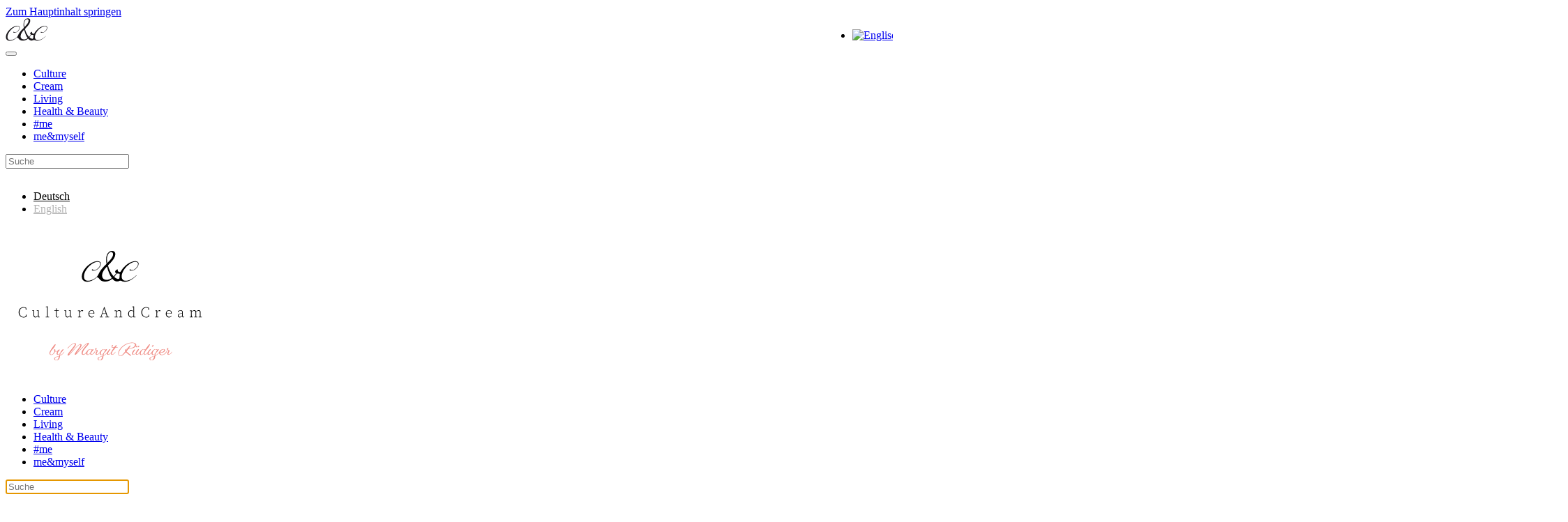

--- FILE ---
content_type: text/html; charset=UTF-8
request_url: https://www.cultureandcream.com/hitze/
body_size: 36143
content:
<!DOCTYPE html>
<html lang="de-DE" prefix="og: https://ogp.me/ns#">
    <head>
        <meta charset="UTF-8">
        <meta name="viewport" content="width=device-width, initial-scale=1">
        <link rel="icon" href="/wp-content/uploads/2022/12/cnc_favicon.png" sizes="any">
                <link rel="apple-touch-icon" href="/wp-content/uploads/2022/12/cnc_favicon.png">
                <link rel="pingback" href="https://www.cultureandcream.com/xmlrpc.php">
                <link rel="alternate" hreflang="de" href="https://www.cultureandcream.com/hitze/" />
<link rel="alternate" hreflang="en" href="https://www.cultureandcream.com/heat/?lang=en" />
<link rel="alternate" hreflang="x-default" href="https://www.cultureandcream.com/hitze/" />

<!-- Suchmaschinen-Optimierung durch Rank Math PRO - https://rankmath.com/ -->
<title>Hitze – 6 Experten-Tipps, um einen kühlen Kopf zu bewahren | Culture And Cream</title>
<meta name="robots" content="index, follow, max-snippet:-1, max-video-preview:-1, max-image-preview:large"/>
<link rel="canonical" href="https://www.cultureandcream.com/hitze/" />
<meta property="og:locale" content="de_DE" />
<meta property="og:type" content="article" />
<meta property="og:title" content="Hitze – 6 Experten-Tipps, um einen kühlen Kopf zu bewahren | Culture And Cream" />
<meta property="og:description" content="Deutschland befindet sich mitten in einem heißen Sommer. Doch die hohen Temperaturen wirken sich auf Körper und Geist aus. Das bedeutet Probleme beim Einschlafen, Schwindelgefühle und Kopfschmerzen. Diese Symptome lassen sich in Hitzeperioden immer häufiger beobachten. Grund genug, sich gegen die Wärme zu wappnen. Bei Hitze cool zu bleiben, das muss gar nicht einmal schwer sein. Bereits die richtige Ernährung kann Erleichterungen bringen. „Ebenso ist es wichtig, genügend zu trinken“, weiß Heilpraktiker Benjamin Börner. Auf welche weiteren Tipps zu achten ist, verrät der Leiter des „Zentrums für integrative Medizin“ in Tübingen in diesem Artikel. Viel Flüssigkeit gegen die Hitze Je wärmer es draußen wird, desto mehr sollten wir Menschen trinken. Einerseits, um dem Körper jene Flüssigkeit zuzuführen, die er gerade jetzt so dringend benötigt. Andererseits, um die beim Schwitzen verlorenen Elektrolyte, das sind Mineralstoffe wie Natrium, Kalium, Chlorid und Bikarbonat, aufzufüllen. Sinnvoll ist somit eine Sole, die aus Wasser und Salz hergestellt wird. Mindestens zwei Liter pro Tag sollte man trinken. Warme Getränke gegen hohe Temperaturen Ein Blick in die südländischen Gesellschaften zeigt uns, dass warme Getränke besser sind als kalte. Dort wird zur Bekämpfung der Hitze gerne einmal zu warmen Getränken wie Tee oder Kaffee gegriffen. Das mag auf den ersten Blick paradox anmuten, doch auf diese Weise lässt sich die Schweißproduktion anregen. In Folge wird die Körpertemperatur auf ein angenehmes Maß herunter gekühlt. Deos mit Aluminium meiden Klettert das Thermometer nach oben, schwitzen wir mehr. Das starke Schwitzen kann einen vermehrten Körpergeruch auslösen. Er sollte keinesfalls mit Deodorants bekämpft werden, die mit Aluminiumsalzen angereichert sind. Diese können die Schweißdrüsen verstopfen und die Temperaturregulation des Körpers hemmen. Dem Wunsch nach Abkühlung stehen sie also durchaus im Wege. Inzwischen sind genug Deodorantien auf dem Markt, die ohne Aluminiumsalze auskommen und trotzdem ihre Aufgabe erfüllen. Ihre Wirkung verdanken sie meist natürlichen Inhaltsstoffen wie Alkohol oder Natron. Anstatt den Schweiss an sich zu verhindern, verhindern sie den unangenehmen Schweissgeruch. Von außen abkühlen An heißen Tagen möchte jeder am liebsten in den See springen oder sich im Freibad vergnügen. Wem dazu die Möglichkeiten fehlen, der findet auch zu Hause gute Alternativen. Oft genügt schon ein kühles Fußbad, um die Körpertemperatur zu senken. Länger als 15 bis 20 Minuten sollte es allerdings nicht dauern, sonst reagiert der Körper auf den Kälteeffekt mit vermehrter Durchblutung, was kontraproduktiv ist. Den gleichen Effekt wie ein Fußbad kann erreichen, indem man sich einige Minuten lang kaltes Wasser über die Handgelenke laufen lässt. Auch die Ernährung ist wichtig Nahrungsmittel aus warmen Regionen helfen oftmals bei der Abkühlung. Dazu gehören Zitrusfrüchte wie Grapefruits, Mandarinen, Orangen und Zitronen. Auch wasserhaltige Sorten an Obst (Melonen) und Gemüse oder Kräuter wie die Minze beeinflussen die Körpertemperatur positiv. Verzichtet werden sollte dagegen auf Suppen oder Gerichte mit hohem Getreide- oder Fleischanteil. Diese spenden zusätzliche Wärme. Das Training gegen die Hitze Man kann seinen Körper durchaus trainieren, damit er die Hitzetage besser übersteht. Bestens geeignet im Rahmen einer Kälte- und Wärmetherapie sind Wechselbäder und Saunagänge. Anschließend fällt es dem Organismus leichter, sich schnell an extreme…" />
<meta property="og:url" content="https://www.cultureandcream.com/hitze/" />
<meta property="og:site_name" content="Culture And Cream" />
<meta property="article:publisher" content="https://www.facebook.com/margit.rudiger" />
<meta property="article:tag" content="Hitze" />
<meta property="article:tag" content="Hitzewelle" />
<meta property="article:section" content="Health &amp; Beauty" />
<meta property="og:image" content="https://usercontent.one/wp/www.cultureandcream.com/wp-content/uploads/2022/07/Aufmacher-2-1024x576.jpg?media=1762433884" />
<meta property="og:image:secure_url" content="https://usercontent.one/wp/www.cultureandcream.com/wp-content/uploads/2022/07/Aufmacher-2-1024x576.jpg?media=1762433884" />
<meta property="og:image:width" content="1024" />
<meta property="og:image:height" content="576" />
<meta property="og:image:alt" content="Hitze" />
<meta property="og:image:type" content="image/jpeg" />
<meta property="article:published_time" content="2022-07-27T16:30:00+02:00" />
<meta name="twitter:card" content="summary_large_image" />
<meta name="twitter:title" content="Hitze – 6 Experten-Tipps, um einen kühlen Kopf zu bewahren | Culture And Cream" />
<meta name="twitter:description" content="Deutschland befindet sich mitten in einem heißen Sommer. Doch die hohen Temperaturen wirken sich auf Körper und Geist aus. Das bedeutet Probleme beim Einschlafen, Schwindelgefühle und Kopfschmerzen. Diese Symptome lassen sich in Hitzeperioden immer häufiger beobachten. Grund genug, sich gegen die Wärme zu wappnen. Bei Hitze cool zu bleiben, das muss gar nicht einmal schwer sein. Bereits die richtige Ernährung kann Erleichterungen bringen. „Ebenso ist es wichtig, genügend zu trinken“, weiß Heilpraktiker Benjamin Börner. Auf welche weiteren Tipps zu achten ist, verrät der Leiter des „Zentrums für integrative Medizin“ in Tübingen in diesem Artikel. Viel Flüssigkeit gegen die Hitze Je wärmer es draußen wird, desto mehr sollten wir Menschen trinken. Einerseits, um dem Körper jene Flüssigkeit zuzuführen, die er gerade jetzt so dringend benötigt. Andererseits, um die beim Schwitzen verlorenen Elektrolyte, das sind Mineralstoffe wie Natrium, Kalium, Chlorid und Bikarbonat, aufzufüllen. Sinnvoll ist somit eine Sole, die aus Wasser und Salz hergestellt wird. Mindestens zwei Liter pro Tag sollte man trinken. Warme Getränke gegen hohe Temperaturen Ein Blick in die südländischen Gesellschaften zeigt uns, dass warme Getränke besser sind als kalte. Dort wird zur Bekämpfung der Hitze gerne einmal zu warmen Getränken wie Tee oder Kaffee gegriffen. Das mag auf den ersten Blick paradox anmuten, doch auf diese Weise lässt sich die Schweißproduktion anregen. In Folge wird die Körpertemperatur auf ein angenehmes Maß herunter gekühlt. Deos mit Aluminium meiden Klettert das Thermometer nach oben, schwitzen wir mehr. Das starke Schwitzen kann einen vermehrten Körpergeruch auslösen. Er sollte keinesfalls mit Deodorants bekämpft werden, die mit Aluminiumsalzen angereichert sind. Diese können die Schweißdrüsen verstopfen und die Temperaturregulation des Körpers hemmen. Dem Wunsch nach Abkühlung stehen sie also durchaus im Wege. Inzwischen sind genug Deodorantien auf dem Markt, die ohne Aluminiumsalze auskommen und trotzdem ihre Aufgabe erfüllen. Ihre Wirkung verdanken sie meist natürlichen Inhaltsstoffen wie Alkohol oder Natron. Anstatt den Schweiss an sich zu verhindern, verhindern sie den unangenehmen Schweissgeruch. Von außen abkühlen An heißen Tagen möchte jeder am liebsten in den See springen oder sich im Freibad vergnügen. Wem dazu die Möglichkeiten fehlen, der findet auch zu Hause gute Alternativen. Oft genügt schon ein kühles Fußbad, um die Körpertemperatur zu senken. Länger als 15 bis 20 Minuten sollte es allerdings nicht dauern, sonst reagiert der Körper auf den Kälteeffekt mit vermehrter Durchblutung, was kontraproduktiv ist. Den gleichen Effekt wie ein Fußbad kann erreichen, indem man sich einige Minuten lang kaltes Wasser über die Handgelenke laufen lässt. Auch die Ernährung ist wichtig Nahrungsmittel aus warmen Regionen helfen oftmals bei der Abkühlung. Dazu gehören Zitrusfrüchte wie Grapefruits, Mandarinen, Orangen und Zitronen. Auch wasserhaltige Sorten an Obst (Melonen) und Gemüse oder Kräuter wie die Minze beeinflussen die Körpertemperatur positiv. Verzichtet werden sollte dagegen auf Suppen oder Gerichte mit hohem Getreide- oder Fleischanteil. Diese spenden zusätzliche Wärme. Das Training gegen die Hitze Man kann seinen Körper durchaus trainieren, damit er die Hitzetage besser übersteht. Bestens geeignet im Rahmen einer Kälte- und Wärmetherapie sind Wechselbäder und Saunagänge. Anschließend fällt es dem Organismus leichter, sich schnell an extreme…" />
<meta name="twitter:image" content="https://usercontent.one/wp/www.cultureandcream.com/wp-content/uploads/2022/07/Aufmacher-2-1024x576.jpg?media=1762433884" />
<meta name="twitter:label1" content="Verfasst von" />
<meta name="twitter:data1" content="Benjamin Boerner" />
<meta name="twitter:label2" content="Lesedauer" />
<meta name="twitter:data2" content="3 Minuten" />
<script type="application/ld+json" class="rank-math-schema">{"@context":"https://schema.org","@graph":[{"@type":["Person","Organization"],"@id":"https://www.cultureandcream.com/#person","name":"ad","sameAs":["https://www.facebook.com/margit.rudiger"],"logo":{"@type":"ImageObject","@id":"https://www.cultureandcream.com/#logo","url":"https://www.cultureandcream.com/wp-content/uploads/2021/03/cultureandcream-logo.jpg","contentUrl":"https://www.cultureandcream.com/wp-content/uploads/2021/03/cultureandcream-logo.jpg","caption":"ad","inLanguage":"de","width":"518","height":"263"},"image":{"@type":"ImageObject","@id":"https://www.cultureandcream.com/#logo","url":"https://www.cultureandcream.com/wp-content/uploads/2021/03/cultureandcream-logo.jpg","contentUrl":"https://www.cultureandcream.com/wp-content/uploads/2021/03/cultureandcream-logo.jpg","caption":"ad","inLanguage":"de","width":"518","height":"263"}},{"@type":"WebSite","@id":"https://www.cultureandcream.com/#website","url":"https://www.cultureandcream.com","name":"ad","publisher":{"@id":"https://www.cultureandcream.com/#person"},"inLanguage":"de"},{"@type":"ImageObject","@id":"https://www.cultureandcream.com/wp-content/uploads/2022/07/Aufmacher-2-scaled.jpg","url":"https://www.cultureandcream.com/wp-content/uploads/2022/07/Aufmacher-2-scaled.jpg","width":"2048","height":"1152","inLanguage":"de"},{"@type":"WebPage","@id":"https://www.cultureandcream.com/hitze/#webpage","url":"https://www.cultureandcream.com/hitze/","name":"Hitze \u2013 6 Experten-Tipps, um einen k\u00fchlen Kopf zu bewahren | Culture And Cream","datePublished":"2022-07-27T16:30:00+02:00","dateModified":"2022-07-27T16:30:00+02:00","isPartOf":{"@id":"https://www.cultureandcream.com/#website"},"primaryImageOfPage":{"@id":"https://www.cultureandcream.com/wp-content/uploads/2022/07/Aufmacher-2-scaled.jpg"},"inLanguage":"de"},{"@type":"Person","@id":"https://www.cultureandcream.com/author/benjamin-boerner/","name":"Benjamin Boerner","url":"https://www.cultureandcream.com/author/benjamin-boerner/","image":{"@type":"ImageObject","@id":"https://secure.gravatar.com/avatar/014789133682a62a6685efce3fbe2f31b2b34d61a2c759e26ce7a2a3a5e18fe8?s=96&amp;d=mm&amp;r=g","url":"https://secure.gravatar.com/avatar/014789133682a62a6685efce3fbe2f31b2b34d61a2c759e26ce7a2a3a5e18fe8?s=96&amp;d=mm&amp;r=g","caption":"Benjamin Boerner","inLanguage":"de"},"sameAs":["https://www.boerner-lebenswerk.com/"]},{"@type":"BlogPosting","headline":"Hitze \u2013 6 Experten-Tipps, um einen k\u00fchlen Kopf zu bewahren | Culture And Cream","keywords":"Hitze","datePublished":"2022-07-27T16:30:00+02:00","dateModified":"2022-07-27T16:30:00+02:00","author":{"@id":"https://www.cultureandcream.com/author/benjamin-boerner/","name":"Benjamin Boerner"},"publisher":{"@id":"https://www.cultureandcream.com/#person"},"description":"Bei Hitze cool zu bleiben, das muss gar nicht einmal schwer sein. Bereits die richtige Ern\u00e4hrung kann Erleichterungen bringen. \u201eEbenso ist es wichtig, gen\u00fcgend zu trinken\u201c, wei\u00df Heilpraktiker Benjamin B\u00f6rner. Auf welche weiteren Tipps zu achten ist, verr\u00e4t der Leiter des \u201eZentrums f\u00fcr integrative Medizin\u201c in T\u00fcbingen in diesem Artikel.","name":"Hitze \u2013 6 Experten-Tipps, um einen k\u00fchlen Kopf zu bewahren | Culture And Cream","@id":"https://www.cultureandcream.com/hitze/#richSnippet","isPartOf":{"@id":"https://www.cultureandcream.com/hitze/#webpage"},"image":{"@id":"https://www.cultureandcream.com/wp-content/uploads/2022/07/Aufmacher-2-scaled.jpg"},"inLanguage":"de","mainEntityOfPage":{"@id":"https://www.cultureandcream.com/hitze/#webpage"}}]}</script>
<!-- /Rank Math WordPress SEO Plugin -->

<link rel='dns-prefetch' href='//assets.pinterest.com' />
<link rel='dns-prefetch' href='//www.googletagmanager.com' />
<link rel='dns-prefetch' href='//use.fontawesome.com' />
<link rel="alternate" type="application/rss+xml" title="Culture And Cream &raquo; Feed" href="https://www.cultureandcream.com/feed/" />
<link rel="alternate" type="application/rss+xml" title="Culture And Cream &raquo; Kommentar-Feed" href="https://www.cultureandcream.com/comments/feed/" />
<script id="wpp-js" src="https://usercontent.one/wp/www.cultureandcream.com/wp-content/plugins/wordpress-popular-posts/assets/js/wpp.js?ver=7.3.6&media=1762433884" data-sampling="0" data-sampling-rate="100" data-api-url="https://www.cultureandcream.com/wp-json/wordpress-popular-posts" data-post-id="13624" data-token="615b299498" data-lang="0" data-debug="1"></script>
<link rel="alternate" type="application/rss+xml" title="Culture And Cream &raquo; Hitze – 6 Experten-Tipps, um einen kühlen Kopf zu bewahren-Kommentar-Feed" href="https://www.cultureandcream.com/hitze/feed/" />
<script>
window._wpemojiSettings = {"baseUrl":"https:\/\/s.w.org\/images\/core\/emoji\/16.0.1\/72x72\/","ext":".png","svgUrl":"https:\/\/s.w.org\/images\/core\/emoji\/16.0.1\/svg\/","svgExt":".svg","source":{"wpemoji":"https:\/\/www.cultureandcream.com\/wp-includes\/js\/wp-emoji.js?ver=ea48e971ba951f0878362405c5d4f602","twemoji":"https:\/\/www.cultureandcream.com\/wp-includes\/js\/twemoji.js?ver=ea48e971ba951f0878362405c5d4f602"}};
/**
 * @output wp-includes/js/wp-emoji-loader.js
 */

/**
 * Emoji Settings as exported in PHP via _print_emoji_detection_script().
 * @typedef WPEmojiSettings
 * @type {object}
 * @property {?object} source
 * @property {?string} source.concatemoji
 * @property {?string} source.twemoji
 * @property {?string} source.wpemoji
 * @property {?boolean} DOMReady
 * @property {?Function} readyCallback
 */

/**
 * Support tests.
 * @typedef SupportTests
 * @type {object}
 * @property {?boolean} flag
 * @property {?boolean} emoji
 */

/**
 * IIFE to detect emoji support and load Twemoji if needed.
 *
 * @param {Window} window
 * @param {Document} document
 * @param {WPEmojiSettings} settings
 */
( function wpEmojiLoader( window, document, settings ) {
	if ( typeof Promise === 'undefined' ) {
		return;
	}

	var sessionStorageKey = 'wpEmojiSettingsSupports';
	var tests = [ 'flag', 'emoji' ];

	/**
	 * Checks whether the browser supports offloading to a Worker.
	 *
	 * @since 6.3.0
	 *
	 * @private
	 *
	 * @returns {boolean}
	 */
	function supportsWorkerOffloading() {
		return (
			typeof Worker !== 'undefined' &&
			typeof OffscreenCanvas !== 'undefined' &&
			typeof URL !== 'undefined' &&
			URL.createObjectURL &&
			typeof Blob !== 'undefined'
		);
	}

	/**
	 * @typedef SessionSupportTests
	 * @type {object}
	 * @property {number} timestamp
	 * @property {SupportTests} supportTests
	 */

	/**
	 * Get support tests from session.
	 *
	 * @since 6.3.0
	 *
	 * @private
	 *
	 * @returns {?SupportTests} Support tests, or null if not set or older than 1 week.
	 */
	function getSessionSupportTests() {
		try {
			/** @type {SessionSupportTests} */
			var item = JSON.parse(
				sessionStorage.getItem( sessionStorageKey )
			);
			if (
				typeof item === 'object' &&
				typeof item.timestamp === 'number' &&
				new Date().valueOf() < item.timestamp + 604800 && // Note: Number is a week in seconds.
				typeof item.supportTests === 'object'
			) {
				return item.supportTests;
			}
		} catch ( e ) {}
		return null;
	}

	/**
	 * Persist the supports in session storage.
	 *
	 * @since 6.3.0
	 *
	 * @private
	 *
	 * @param {SupportTests} supportTests Support tests.
	 */
	function setSessionSupportTests( supportTests ) {
		try {
			/** @type {SessionSupportTests} */
			var item = {
				supportTests: supportTests,
				timestamp: new Date().valueOf()
			};

			sessionStorage.setItem(
				sessionStorageKey,
				JSON.stringify( item )
			);
		} catch ( e ) {}
	}

	/**
	 * Checks if two sets of Emoji characters render the same visually.
	 *
	 * This is used to determine if the browser is rendering an emoji with multiple data points
	 * correctly. set1 is the emoji in the correct form, using a zero-width joiner. set2 is the emoji
	 * in the incorrect form, using a zero-width space. If the two sets render the same, then the browser
	 * does not support the emoji correctly.
	 *
	 * This function may be serialized to run in a Worker. Therefore, it cannot refer to variables from the containing
	 * scope. Everything must be passed by parameters.
	 *
	 * @since 4.9.0
	 *
	 * @private
	 *
	 * @param {CanvasRenderingContext2D} context 2D Context.
	 * @param {string} set1 Set of Emoji to test.
	 * @param {string} set2 Set of Emoji to test.
	 *
	 * @return {boolean} True if the two sets render the same.
	 */
	function emojiSetsRenderIdentically( context, set1, set2 ) {
		// Cleanup from previous test.
		context.clearRect( 0, 0, context.canvas.width, context.canvas.height );
		context.fillText( set1, 0, 0 );
		var rendered1 = new Uint32Array(
			context.getImageData(
				0,
				0,
				context.canvas.width,
				context.canvas.height
			).data
		);

		// Cleanup from previous test.
		context.clearRect( 0, 0, context.canvas.width, context.canvas.height );
		context.fillText( set2, 0, 0 );
		var rendered2 = new Uint32Array(
			context.getImageData(
				0,
				0,
				context.canvas.width,
				context.canvas.height
			).data
		);

		return rendered1.every( function ( rendered2Data, index ) {
			return rendered2Data === rendered2[ index ];
		} );
	}

	/**
	 * Checks if the center point of a single emoji is empty.
	 *
	 * This is used to determine if the browser is rendering an emoji with a single data point
	 * correctly. The center point of an incorrectly rendered emoji will be empty. A correctly
	 * rendered emoji will have a non-zero value at the center point.
	 *
	 * This function may be serialized to run in a Worker. Therefore, it cannot refer to variables from the containing
	 * scope. Everything must be passed by parameters.
	 *
	 * @since 6.8.2
	 *
	 * @private
	 *
	 * @param {CanvasRenderingContext2D} context 2D Context.
	 * @param {string} emoji Emoji to test.
	 *
	 * @return {boolean} True if the center point is empty.
	 */
	function emojiRendersEmptyCenterPoint( context, emoji ) {
		// Cleanup from previous test.
		context.clearRect( 0, 0, context.canvas.width, context.canvas.height );
		context.fillText( emoji, 0, 0 );

		// Test if the center point (16, 16) is empty (0,0,0,0).
		var centerPoint = context.getImageData(16, 16, 1, 1);
		for ( var i = 0; i < centerPoint.data.length; i++ ) {
			if ( centerPoint.data[ i ] !== 0 ) {
				// Stop checking the moment it's known not to be empty.
				return false;
			}
		}

		return true;
	}

	/**
	 * Determines if the browser properly renders Emoji that Twemoji can supplement.
	 *
	 * This function may be serialized to run in a Worker. Therefore, it cannot refer to variables from the containing
	 * scope. Everything must be passed by parameters.
	 *
	 * @since 4.2.0
	 *
	 * @private
	 *
	 * @param {CanvasRenderingContext2D} context 2D Context.
	 * @param {string} type Whether to test for support of "flag" or "emoji".
	 * @param {Function} emojiSetsRenderIdentically Reference to emojiSetsRenderIdentically function, needed due to minification.
	 * @param {Function} emojiRendersEmptyCenterPoint Reference to emojiRendersEmptyCenterPoint function, needed due to minification.
	 *
	 * @return {boolean} True if the browser can render emoji, false if it cannot.
	 */
	function browserSupportsEmoji( context, type, emojiSetsRenderIdentically, emojiRendersEmptyCenterPoint ) {
		var isIdentical;

		switch ( type ) {
			case 'flag':
				/*
				 * Test for Transgender flag compatibility. Added in Unicode 13.
				 *
				 * To test for support, we try to render it, and compare the rendering to how it would look if
				 * the browser doesn't render it correctly (white flag emoji + transgender symbol).
				 */
				isIdentical = emojiSetsRenderIdentically(
					context,
					'\uD83C\uDFF3\uFE0F\u200D\u26A7\uFE0F', // as a zero-width joiner sequence
					'\uD83C\uDFF3\uFE0F\u200B\u26A7\uFE0F' // separated by a zero-width space
				);

				if ( isIdentical ) {
					return false;
				}

				/*
				 * Test for Sark flag compatibility. This is the least supported of the letter locale flags,
				 * so gives us an easy test for full support.
				 *
				 * To test for support, we try to render it, and compare the rendering to how it would look if
				 * the browser doesn't render it correctly ([C] + [Q]).
				 */
				isIdentical = emojiSetsRenderIdentically(
					context,
					'\uD83C\uDDE8\uD83C\uDDF6', // as the sequence of two code points
					'\uD83C\uDDE8\u200B\uD83C\uDDF6' // as the two code points separated by a zero-width space
				);

				if ( isIdentical ) {
					return false;
				}

				/*
				 * Test for English flag compatibility. England is a country in the United Kingdom, it
				 * does not have a two letter locale code but rather a five letter sub-division code.
				 *
				 * To test for support, we try to render it, and compare the rendering to how it would look if
				 * the browser doesn't render it correctly (black flag emoji + [G] + [B] + [E] + [N] + [G]).
				 */
				isIdentical = emojiSetsRenderIdentically(
					context,
					// as the flag sequence
					'\uD83C\uDFF4\uDB40\uDC67\uDB40\uDC62\uDB40\uDC65\uDB40\uDC6E\uDB40\uDC67\uDB40\uDC7F',
					// with each code point separated by a zero-width space
					'\uD83C\uDFF4\u200B\uDB40\uDC67\u200B\uDB40\uDC62\u200B\uDB40\uDC65\u200B\uDB40\uDC6E\u200B\uDB40\uDC67\u200B\uDB40\uDC7F'
				);

				return ! isIdentical;
			case 'emoji':
				/*
				 * Does Emoji 16.0 cause the browser to go splat?
				 *
				 * To test for Emoji 16.0 support, try to render a new emoji: Splatter.
				 *
				 * The splatter emoji is a single code point emoji. Testing for browser support
				 * required testing the center point of the emoji to see if it is empty.
				 *
				 * 0xD83E 0xDEDF (\uD83E\uDEDF) == 🫟 Splatter.
				 *
				 * When updating this test, please ensure that the emoji is either a single code point
				 * or switch to using the emojiSetsRenderIdentically function and testing with a zero-width
				 * joiner vs a zero-width space.
				 */
				var notSupported = emojiRendersEmptyCenterPoint( context, '\uD83E\uDEDF' );
				return ! notSupported;
		}

		return false;
	}

	/**
	 * Checks emoji support tests.
	 *
	 * This function may be serialized to run in a Worker. Therefore, it cannot refer to variables from the containing
	 * scope. Everything must be passed by parameters.
	 *
	 * @since 6.3.0
	 *
	 * @private
	 *
	 * @param {string[]} tests Tests.
	 * @param {Function} browserSupportsEmoji Reference to browserSupportsEmoji function, needed due to minification.
	 * @param {Function} emojiSetsRenderIdentically Reference to emojiSetsRenderIdentically function, needed due to minification.
	 * @param {Function} emojiRendersEmptyCenterPoint Reference to emojiRendersEmptyCenterPoint function, needed due to minification.
	 *
	 * @return {SupportTests} Support tests.
	 */
	function testEmojiSupports( tests, browserSupportsEmoji, emojiSetsRenderIdentically, emojiRendersEmptyCenterPoint ) {
		var canvas;
		if (
			typeof WorkerGlobalScope !== 'undefined' &&
			self instanceof WorkerGlobalScope
		) {
			canvas = new OffscreenCanvas( 300, 150 ); // Dimensions are default for HTMLCanvasElement.
		} else {
			canvas = document.createElement( 'canvas' );
		}

		var context = canvas.getContext( '2d', { willReadFrequently: true } );

		/*
		 * Chrome on OS X added native emoji rendering in M41. Unfortunately,
		 * it doesn't work when the font is bolder than 500 weight. So, we
		 * check for bold rendering support to avoid invisible emoji in Chrome.
		 */
		context.textBaseline = 'top';
		context.font = '600 32px Arial';

		var supports = {};
		tests.forEach( function ( test ) {
			supports[ test ] = browserSupportsEmoji( context, test, emojiSetsRenderIdentically, emojiRendersEmptyCenterPoint );
		} );
		return supports;
	}

	/**
	 * Adds a script to the head of the document.
	 *
	 * @ignore
	 *
	 * @since 4.2.0
	 *
	 * @param {string} src The url where the script is located.
	 *
	 * @return {void}
	 */
	function addScript( src ) {
		var script = document.createElement( 'script' );
		script.src = src;
		script.defer = true;
		document.head.appendChild( script );
	}

	settings.supports = {
		everything: true,
		everythingExceptFlag: true
	};

	// Create a promise for DOMContentLoaded since the worker logic may finish after the event has fired.
	var domReadyPromise = new Promise( function ( resolve ) {
		document.addEventListener( 'DOMContentLoaded', resolve, {
			once: true
		} );
	} );

	// Obtain the emoji support from the browser, asynchronously when possible.
	new Promise( function ( resolve ) {
		var supportTests = getSessionSupportTests();
		if ( supportTests ) {
			resolve( supportTests );
			return;
		}

		if ( supportsWorkerOffloading() ) {
			try {
				// Note that the functions are being passed as arguments due to minification.
				var workerScript =
					'postMessage(' +
					testEmojiSupports.toString() +
					'(' +
					[
						JSON.stringify( tests ),
						browserSupportsEmoji.toString(),
						emojiSetsRenderIdentically.toString(),
						emojiRendersEmptyCenterPoint.toString()
					].join( ',' ) +
					'));';
				var blob = new Blob( [ workerScript ], {
					type: 'text/javascript'
				} );
				var worker = new Worker( URL.createObjectURL( blob ), { name: 'wpTestEmojiSupports' } );
				worker.onmessage = function ( event ) {
					supportTests = event.data;
					setSessionSupportTests( supportTests );
					worker.terminate();
					resolve( supportTests );
				};
				return;
			} catch ( e ) {}
		}

		supportTests = testEmojiSupports( tests, browserSupportsEmoji, emojiSetsRenderIdentically, emojiRendersEmptyCenterPoint );
		setSessionSupportTests( supportTests );
		resolve( supportTests );
	} )
		// Once the browser emoji support has been obtained from the session, finalize the settings.
		.then( function ( supportTests ) {
			/*
			 * Tests the browser support for flag emojis and other emojis, and adjusts the
			 * support settings accordingly.
			 */
			for ( var test in supportTests ) {
				settings.supports[ test ] = supportTests[ test ];

				settings.supports.everything =
					settings.supports.everything && settings.supports[ test ];

				if ( 'flag' !== test ) {
					settings.supports.everythingExceptFlag =
						settings.supports.everythingExceptFlag &&
						settings.supports[ test ];
				}
			}

			settings.supports.everythingExceptFlag =
				settings.supports.everythingExceptFlag &&
				! settings.supports.flag;

			// Sets DOMReady to false and assigns a ready function to settings.
			settings.DOMReady = false;
			settings.readyCallback = function () {
				settings.DOMReady = true;
			};
		} )
		.then( function () {
			return domReadyPromise;
		} )
		.then( function () {
			// When the browser can not render everything we need to load a polyfill.
			if ( ! settings.supports.everything ) {
				settings.readyCallback();

				var src = settings.source || {};

				if ( src.concatemoji ) {
					addScript( src.concatemoji );
				} else if ( src.wpemoji && src.twemoji ) {
					addScript( src.twemoji );
					addScript( src.wpemoji );
				}
			}
		} );
} )( window, document, window._wpemojiSettings );
</script>
<style id='wp-emoji-styles-inline-css'>

	img.wp-smiley, img.emoji {
		display: inline !important;
		border: none !important;
		box-shadow: none !important;
		height: 1em !important;
		width: 1em !important;
		margin: 0 0.07em !important;
		vertical-align: -0.1em !important;
		background: none !important;
		padding: 0 !important;
	}
</style>
<link rel='stylesheet' id='wp-block-library-css' href='https://www.cultureandcream.com/wp-includes/css/dist/block-library/style.css?ver=ea48e971ba951f0878362405c5d4f602' media='all' />
<style id='classic-theme-styles-inline-css'>
/**
 * These rules are needed for backwards compatibility.
 * They should match the button element rules in the base theme.json file.
 */
.wp-block-button__link {
	color: #ffffff;
	background-color: #32373c;
	border-radius: 9999px; /* 100% causes an oval, but any explicit but really high value retains the pill shape. */

	/* This needs a low specificity so it won't override the rules from the button element if defined in theme.json. */
	box-shadow: none;
	text-decoration: none;

	/* The extra 2px are added to size solids the same as the outline versions.*/
	padding: calc(0.667em + 2px) calc(1.333em + 2px);

	font-size: 1.125em;
}

.wp-block-file__button {
	background: #32373c;
	color: #ffffff;
	text-decoration: none;
}

</style>
<link rel='stylesheet' id='coblocks-frontend-css' href='https://usercontent.one/wp/www.cultureandcream.com/wp-content/plugins/coblocks/dist/style-coblocks-1.css?ver=3.1.16&media=1762433884' media='all' />
<link rel='stylesheet' id='coblocks-extensions-css' href='https://usercontent.one/wp/www.cultureandcream.com/wp-content/plugins/coblocks/dist/style-coblocks-extensions.css?ver=3.1.16&media=1762433884' media='all' />
<link rel='stylesheet' id='coblocks-animation-css' href='https://usercontent.one/wp/www.cultureandcream.com/wp-content/plugins/coblocks/dist/style-coblocks-animation.css?media=1762433884?ver=2677611078ee87eb3b1c' media='all' />
<style id='global-styles-inline-css'>
:root{--wp--preset--aspect-ratio--square: 1;--wp--preset--aspect-ratio--4-3: 4/3;--wp--preset--aspect-ratio--3-4: 3/4;--wp--preset--aspect-ratio--3-2: 3/2;--wp--preset--aspect-ratio--2-3: 2/3;--wp--preset--aspect-ratio--16-9: 16/9;--wp--preset--aspect-ratio--9-16: 9/16;--wp--preset--color--black: #000000;--wp--preset--color--cyan-bluish-gray: #abb8c3;--wp--preset--color--white: #ffffff;--wp--preset--color--pale-pink: #f78da7;--wp--preset--color--vivid-red: #cf2e2e;--wp--preset--color--luminous-vivid-orange: #ff6900;--wp--preset--color--luminous-vivid-amber: #fcb900;--wp--preset--color--light-green-cyan: #7bdcb5;--wp--preset--color--vivid-green-cyan: #00d084;--wp--preset--color--pale-cyan-blue: #8ed1fc;--wp--preset--color--vivid-cyan-blue: #0693e3;--wp--preset--color--vivid-purple: #9b51e0;--wp--preset--gradient--vivid-cyan-blue-to-vivid-purple: linear-gradient(135deg,rgba(6,147,227,1) 0%,rgb(155,81,224) 100%);--wp--preset--gradient--light-green-cyan-to-vivid-green-cyan: linear-gradient(135deg,rgb(122,220,180) 0%,rgb(0,208,130) 100%);--wp--preset--gradient--luminous-vivid-amber-to-luminous-vivid-orange: linear-gradient(135deg,rgba(252,185,0,1) 0%,rgba(255,105,0,1) 100%);--wp--preset--gradient--luminous-vivid-orange-to-vivid-red: linear-gradient(135deg,rgba(255,105,0,1) 0%,rgb(207,46,46) 100%);--wp--preset--gradient--very-light-gray-to-cyan-bluish-gray: linear-gradient(135deg,rgb(238,238,238) 0%,rgb(169,184,195) 100%);--wp--preset--gradient--cool-to-warm-spectrum: linear-gradient(135deg,rgb(74,234,220) 0%,rgb(151,120,209) 20%,rgb(207,42,186) 40%,rgb(238,44,130) 60%,rgb(251,105,98) 80%,rgb(254,248,76) 100%);--wp--preset--gradient--blush-light-purple: linear-gradient(135deg,rgb(255,206,236) 0%,rgb(152,150,240) 100%);--wp--preset--gradient--blush-bordeaux: linear-gradient(135deg,rgb(254,205,165) 0%,rgb(254,45,45) 50%,rgb(107,0,62) 100%);--wp--preset--gradient--luminous-dusk: linear-gradient(135deg,rgb(255,203,112) 0%,rgb(199,81,192) 50%,rgb(65,88,208) 100%);--wp--preset--gradient--pale-ocean: linear-gradient(135deg,rgb(255,245,203) 0%,rgb(182,227,212) 50%,rgb(51,167,181) 100%);--wp--preset--gradient--electric-grass: linear-gradient(135deg,rgb(202,248,128) 0%,rgb(113,206,126) 100%);--wp--preset--gradient--midnight: linear-gradient(135deg,rgb(2,3,129) 0%,rgb(40,116,252) 100%);--wp--preset--font-size--small: 13px;--wp--preset--font-size--medium: 20px;--wp--preset--font-size--large: 36px;--wp--preset--font-size--x-large: 42px;--wp--preset--spacing--20: 0.44rem;--wp--preset--spacing--30: 0.67rem;--wp--preset--spacing--40: 1rem;--wp--preset--spacing--50: 1.5rem;--wp--preset--spacing--60: 2.25rem;--wp--preset--spacing--70: 3.38rem;--wp--preset--spacing--80: 5.06rem;--wp--preset--shadow--natural: 6px 6px 9px rgba(0, 0, 0, 0.2);--wp--preset--shadow--deep: 12px 12px 50px rgba(0, 0, 0, 0.4);--wp--preset--shadow--sharp: 6px 6px 0px rgba(0, 0, 0, 0.2);--wp--preset--shadow--outlined: 6px 6px 0px -3px rgba(255, 255, 255, 1), 6px 6px rgba(0, 0, 0, 1);--wp--preset--shadow--crisp: 6px 6px 0px rgba(0, 0, 0, 1);}:where(.is-layout-flex){gap: 0.5em;}:where(.is-layout-grid){gap: 0.5em;}body .is-layout-flex{display: flex;}.is-layout-flex{flex-wrap: wrap;align-items: center;}.is-layout-flex > :is(*, div){margin: 0;}body .is-layout-grid{display: grid;}.is-layout-grid > :is(*, div){margin: 0;}:where(.wp-block-columns.is-layout-flex){gap: 2em;}:where(.wp-block-columns.is-layout-grid){gap: 2em;}:where(.wp-block-post-template.is-layout-flex){gap: 1.25em;}:where(.wp-block-post-template.is-layout-grid){gap: 1.25em;}.has-black-color{color: var(--wp--preset--color--black) !important;}.has-cyan-bluish-gray-color{color: var(--wp--preset--color--cyan-bluish-gray) !important;}.has-white-color{color: var(--wp--preset--color--white) !important;}.has-pale-pink-color{color: var(--wp--preset--color--pale-pink) !important;}.has-vivid-red-color{color: var(--wp--preset--color--vivid-red) !important;}.has-luminous-vivid-orange-color{color: var(--wp--preset--color--luminous-vivid-orange) !important;}.has-luminous-vivid-amber-color{color: var(--wp--preset--color--luminous-vivid-amber) !important;}.has-light-green-cyan-color{color: var(--wp--preset--color--light-green-cyan) !important;}.has-vivid-green-cyan-color{color: var(--wp--preset--color--vivid-green-cyan) !important;}.has-pale-cyan-blue-color{color: var(--wp--preset--color--pale-cyan-blue) !important;}.has-vivid-cyan-blue-color{color: var(--wp--preset--color--vivid-cyan-blue) !important;}.has-vivid-purple-color{color: var(--wp--preset--color--vivid-purple) !important;}.has-black-background-color{background-color: var(--wp--preset--color--black) !important;}.has-cyan-bluish-gray-background-color{background-color: var(--wp--preset--color--cyan-bluish-gray) !important;}.has-white-background-color{background-color: var(--wp--preset--color--white) !important;}.has-pale-pink-background-color{background-color: var(--wp--preset--color--pale-pink) !important;}.has-vivid-red-background-color{background-color: var(--wp--preset--color--vivid-red) !important;}.has-luminous-vivid-orange-background-color{background-color: var(--wp--preset--color--luminous-vivid-orange) !important;}.has-luminous-vivid-amber-background-color{background-color: var(--wp--preset--color--luminous-vivid-amber) !important;}.has-light-green-cyan-background-color{background-color: var(--wp--preset--color--light-green-cyan) !important;}.has-vivid-green-cyan-background-color{background-color: var(--wp--preset--color--vivid-green-cyan) !important;}.has-pale-cyan-blue-background-color{background-color: var(--wp--preset--color--pale-cyan-blue) !important;}.has-vivid-cyan-blue-background-color{background-color: var(--wp--preset--color--vivid-cyan-blue) !important;}.has-vivid-purple-background-color{background-color: var(--wp--preset--color--vivid-purple) !important;}.has-black-border-color{border-color: var(--wp--preset--color--black) !important;}.has-cyan-bluish-gray-border-color{border-color: var(--wp--preset--color--cyan-bluish-gray) !important;}.has-white-border-color{border-color: var(--wp--preset--color--white) !important;}.has-pale-pink-border-color{border-color: var(--wp--preset--color--pale-pink) !important;}.has-vivid-red-border-color{border-color: var(--wp--preset--color--vivid-red) !important;}.has-luminous-vivid-orange-border-color{border-color: var(--wp--preset--color--luminous-vivid-orange) !important;}.has-luminous-vivid-amber-border-color{border-color: var(--wp--preset--color--luminous-vivid-amber) !important;}.has-light-green-cyan-border-color{border-color: var(--wp--preset--color--light-green-cyan) !important;}.has-vivid-green-cyan-border-color{border-color: var(--wp--preset--color--vivid-green-cyan) !important;}.has-pale-cyan-blue-border-color{border-color: var(--wp--preset--color--pale-cyan-blue) !important;}.has-vivid-cyan-blue-border-color{border-color: var(--wp--preset--color--vivid-cyan-blue) !important;}.has-vivid-purple-border-color{border-color: var(--wp--preset--color--vivid-purple) !important;}.has-vivid-cyan-blue-to-vivid-purple-gradient-background{background: var(--wp--preset--gradient--vivid-cyan-blue-to-vivid-purple) !important;}.has-light-green-cyan-to-vivid-green-cyan-gradient-background{background: var(--wp--preset--gradient--light-green-cyan-to-vivid-green-cyan) !important;}.has-luminous-vivid-amber-to-luminous-vivid-orange-gradient-background{background: var(--wp--preset--gradient--luminous-vivid-amber-to-luminous-vivid-orange) !important;}.has-luminous-vivid-orange-to-vivid-red-gradient-background{background: var(--wp--preset--gradient--luminous-vivid-orange-to-vivid-red) !important;}.has-very-light-gray-to-cyan-bluish-gray-gradient-background{background: var(--wp--preset--gradient--very-light-gray-to-cyan-bluish-gray) !important;}.has-cool-to-warm-spectrum-gradient-background{background: var(--wp--preset--gradient--cool-to-warm-spectrum) !important;}.has-blush-light-purple-gradient-background{background: var(--wp--preset--gradient--blush-light-purple) !important;}.has-blush-bordeaux-gradient-background{background: var(--wp--preset--gradient--blush-bordeaux) !important;}.has-luminous-dusk-gradient-background{background: var(--wp--preset--gradient--luminous-dusk) !important;}.has-pale-ocean-gradient-background{background: var(--wp--preset--gradient--pale-ocean) !important;}.has-electric-grass-gradient-background{background: var(--wp--preset--gradient--electric-grass) !important;}.has-midnight-gradient-background{background: var(--wp--preset--gradient--midnight) !important;}.has-small-font-size{font-size: var(--wp--preset--font-size--small) !important;}.has-medium-font-size{font-size: var(--wp--preset--font-size--medium) !important;}.has-large-font-size{font-size: var(--wp--preset--font-size--large) !important;}.has-x-large-font-size{font-size: var(--wp--preset--font-size--x-large) !important;}
:where(.wp-block-post-template.is-layout-flex){gap: 1.25em;}:where(.wp-block-post-template.is-layout-grid){gap: 1.25em;}
:where(.wp-block-columns.is-layout-flex){gap: 2em;}:where(.wp-block-columns.is-layout-grid){gap: 2em;}
:root :where(.wp-block-pullquote){font-size: 1.5em;line-height: 1.6;}
</style>
<link rel='stylesheet' id='contact-form-7-css' href='https://usercontent.one/wp/www.cultureandcream.com/wp-content/plugins/contact-form-7/includes/css/styles.css?ver=6.1.3&media=1762433884' media='all' />
<link rel='stylesheet' id='wpa-css-css' href='https://usercontent.one/wp/www.cultureandcream.com/wp-content/plugins/honeypot/includes/css/wpa.css?ver=2.3.04&media=1762433884' media='all' />
<link rel='stylesheet' id='tp_twitter_plugin_css-css' href='https://usercontent.one/wp/www.cultureandcream.com/wp-content/plugins/recent-tweets-widget/tp_twitter_plugin.css?ver=1.0&media=1762433884' media='screen' />
<link rel='stylesheet' id='wpml-legacy-horizontal-list-0-css' href='https://usercontent.one/wp/www.cultureandcream.com/wp-content/plugins/sitepress-multilingual-cms/templates/language-switchers/legacy-list-horizontal/style.min.css?media=1762433884?ver=1' media='all' />
<style id='wpml-legacy-horizontal-list-0-inline-css'>
.wpml-ls-sidebars-toolbar-right a, .wpml-ls-sidebars-toolbar-right .wpml-ls-sub-menu a, .wpml-ls-sidebars-toolbar-right .wpml-ls-sub-menu a:link, .wpml-ls-sidebars-toolbar-right li:not(.wpml-ls-current-language) .wpml-ls-link, .wpml-ls-sidebars-toolbar-right li:not(.wpml-ls-current-language) .wpml-ls-link:link {color:#b2b2b2;}.wpml-ls-sidebars-toolbar-right .wpml-ls-current-language > a {color:#020202;}
.wpml-ls-statics-footer a, .wpml-ls-statics-footer .wpml-ls-sub-menu a, .wpml-ls-statics-footer .wpml-ls-sub-menu a:link, .wpml-ls-statics-footer li:not(.wpml-ls-current-language) .wpml-ls-link, .wpml-ls-statics-footer li:not(.wpml-ls-current-language) .wpml-ls-link:link {color:#444444;background-color:#ffffff;}.wpml-ls-statics-footer .wpml-ls-sub-menu a:hover,.wpml-ls-statics-footer .wpml-ls-sub-menu a:focus, .wpml-ls-statics-footer .wpml-ls-sub-menu a:link:hover, .wpml-ls-statics-footer .wpml-ls-sub-menu a:link:focus {color:#000000;background-color:#eeeeee;}.wpml-ls-statics-footer .wpml-ls-current-language > a {color:#444444;background-color:#ffffff;}.wpml-ls-statics-footer .wpml-ls-current-language:hover>a, .wpml-ls-statics-footer .wpml-ls-current-language>a:focus {color:#000000;background-color:#eeeeee;}
</style>
<link rel='stylesheet' id='wpml-legacy-post-translations-0-css' href='https://usercontent.one/wp/www.cultureandcream.com/wp-content/plugins/sitepress-multilingual-cms/templates/language-switchers/legacy-post-translations/style.min.css?media=1762433884?ver=1' media='all' />
<link rel='stylesheet' id='cmplz-general-css' href='https://usercontent.one/wp/www.cultureandcream.com/wp-content/plugins/complianz-gdpr/assets/css/cookieblocker.css?media=1762433884?ver=1764800875' media='all' />
<link rel='stylesheet' id='wp-components-css' href='https://www.cultureandcream.com/wp-includes/css/dist/components/style.css?ver=ea48e971ba951f0878362405c5d4f602' media='all' />
<link rel='stylesheet' id='godaddy-styles-css' href='https://usercontent.one/wp/www.cultureandcream.com/wp-content/plugins/coblocks/includes/Dependencies/GoDaddy/Styles/build/latest.css?ver=2.0.2&media=1762433884' media='all' />
<link rel='stylesheet' id='wordpress-popular-posts-css-css' href='https://usercontent.one/wp/www.cultureandcream.com/wp-content/plugins/wordpress-popular-posts/assets/css/wpp.css?ver=7.3.6&media=1762433884' media='all' />
<link rel='stylesheet' id='bfa-font-awesome-css' href='https://use.fontawesome.com/releases/v5.15.4/css/all.css?ver=2.0.3' media='all' />
<link rel='stylesheet' id='bfa-font-awesome-v4-shim-css' href='https://use.fontawesome.com/releases/v5.15.4/css/v4-shims.css?ver=2.0.3' media='all' />
<style id='bfa-font-awesome-v4-shim-inline-css'>

			@font-face {
				font-family: 'FontAwesome';
				src: url('https://use.fontawesome.com/releases/v5.15.4/webfonts/fa-brands-400.eot'),
				url('https://use.fontawesome.com/releases/v5.15.4/webfonts/fa-brands-400.eot?#iefix') format('embedded-opentype'),
				url('https://use.fontawesome.com/releases/v5.15.4/webfonts/fa-brands-400.woff2') format('woff2'),
				url('https://use.fontawesome.com/releases/v5.15.4/webfonts/fa-brands-400.woff') format('woff'),
				url('https://use.fontawesome.com/releases/v5.15.4/webfonts/fa-brands-400.ttf') format('truetype'),
				url('https://use.fontawesome.com/releases/v5.15.4/webfonts/fa-brands-400.svg#fontawesome') format('svg');
			}

			@font-face {
				font-family: 'FontAwesome';
				src: url('https://use.fontawesome.com/releases/v5.15.4/webfonts/fa-solid-900.eot'),
				url('https://use.fontawesome.com/releases/v5.15.4/webfonts/fa-solid-900.eot?#iefix') format('embedded-opentype'),
				url('https://use.fontawesome.com/releases/v5.15.4/webfonts/fa-solid-900.woff2') format('woff2'),
				url('https://use.fontawesome.com/releases/v5.15.4/webfonts/fa-solid-900.woff') format('woff'),
				url('https://use.fontawesome.com/releases/v5.15.4/webfonts/fa-solid-900.ttf') format('truetype'),
				url('https://use.fontawesome.com/releases/v5.15.4/webfonts/fa-solid-900.svg#fontawesome') format('svg');
			}

			@font-face {
				font-family: 'FontAwesome';
				src: url('https://use.fontawesome.com/releases/v5.15.4/webfonts/fa-regular-400.eot'),
				url('https://use.fontawesome.com/releases/v5.15.4/webfonts/fa-regular-400.eot?#iefix') format('embedded-opentype'),
				url('https://use.fontawesome.com/releases/v5.15.4/webfonts/fa-regular-400.woff2') format('woff2'),
				url('https://use.fontawesome.com/releases/v5.15.4/webfonts/fa-regular-400.woff') format('woff'),
				url('https://use.fontawesome.com/releases/v5.15.4/webfonts/fa-regular-400.ttf') format('truetype'),
				url('https://use.fontawesome.com/releases/v5.15.4/webfonts/fa-regular-400.svg#fontawesome') format('svg');
				unicode-range: U+F004-F005,U+F007,U+F017,U+F022,U+F024,U+F02E,U+F03E,U+F044,U+F057-F059,U+F06E,U+F070,U+F075,U+F07B-F07C,U+F080,U+F086,U+F089,U+F094,U+F09D,U+F0A0,U+F0A4-F0A7,U+F0C5,U+F0C7-F0C8,U+F0E0,U+F0EB,U+F0F3,U+F0F8,U+F0FE,U+F111,U+F118-F11A,U+F11C,U+F133,U+F144,U+F146,U+F14A,U+F14D-F14E,U+F150-F152,U+F15B-F15C,U+F164-F165,U+F185-F186,U+F191-F192,U+F1AD,U+F1C1-F1C9,U+F1CD,U+F1D8,U+F1E3,U+F1EA,U+F1F6,U+F1F9,U+F20A,U+F247-F249,U+F24D,U+F254-F25B,U+F25D,U+F267,U+F271-F274,U+F279,U+F28B,U+F28D,U+F2B5-F2B6,U+F2B9,U+F2BB,U+F2BD,U+F2C1-F2C2,U+F2D0,U+F2D2,U+F2DC,U+F2ED,U+F328,U+F358-F35B,U+F3A5,U+F3D1,U+F410,U+F4AD;
			}
		
</style>
<link href="https://usercontent.one/wp/www.cultureandcream.com/wp-content/themes/yootheme/css/theme.1.css?media=1762433884?ver=1761750174" rel="stylesheet">
<script id="wpml-cookie-js-extra">
var wpml_cookies = {"wp-wpml_current_language":{"value":"de","expires":1,"path":"\/"}};
var wpml_cookies = {"wp-wpml_current_language":{"value":"de","expires":1,"path":"\/"}};
</script>
<script src="https://usercontent.one/wp/www.cultureandcream.com/wp-content/plugins/sitepress-multilingual-cms/res/js/cookies/language-cookie.js?media=1762433884?ver=484900" id="wpml-cookie-js" defer data-wp-strategy="defer"></script>
<script src="https://www.cultureandcream.com/wp-includes/js/jquery/jquery.js?ver=3.7.1" id="jquery-core-js"></script>
<script src="https://www.cultureandcream.com/wp-includes/js/jquery/jquery-migrate.js?ver=3.4.1" id="jquery-migrate-js"></script>
<script src="https://assets.pinterest.com/js/pinit.js?ver=ea48e971ba951f0878362405c5d4f602" id="pinterest-js"></script>

<!-- Google Tag (gtac.js) durch Site-Kit hinzugefügt -->
<!-- Von Site Kit hinzugefügtes Google-Analytics-Snippet -->
<script src="https://www.googletagmanager.com/gtag/js?id=GT-MR57TLC4" id="google_gtagjs-js" async></script>
<script id="google_gtagjs-js-after">
window.dataLayer = window.dataLayer || [];function gtag(){dataLayer.push(arguments);}
gtag("set","linker",{"domains":["www.cultureandcream.com"]});
gtag("js", new Date());
gtag("set", "developer_id.dZTNiMT", true);
gtag("config", "GT-MR57TLC4");
</script>
<link rel="https://api.w.org/" href="https://www.cultureandcream.com/wp-json/" /><link rel="alternate" title="JSON" type="application/json" href="https://www.cultureandcream.com/wp-json/wp/v2/posts/13624" /><link rel="alternate" title="oEmbed (JSON)" type="application/json+oembed" href="https://www.cultureandcream.com/wp-json/oembed/1.0/embed?url=https%3A%2F%2Fwww.cultureandcream.com%2Fhitze%2F" />
<link rel="alternate" title="oEmbed (XML)" type="text/xml+oembed" href="https://www.cultureandcream.com/wp-json/oembed/1.0/embed?url=https%3A%2F%2Fwww.cultureandcream.com%2Fhitze%2F&#038;format=xml" />
<meta name="generator" content="WPML ver:4.8.4 stt:1,3;" />
<meta name="generator" content="Site Kit by Google 1.170.0" /><style>[class*=" icon-oc-"],[class^=icon-oc-]{speak:none;font-style:normal;font-weight:400;font-variant:normal;text-transform:none;line-height:1;-webkit-font-smoothing:antialiased;-moz-osx-font-smoothing:grayscale}.icon-oc-one-com-white-32px-fill:before{content:"901"}.icon-oc-one-com:before{content:"900"}#one-com-icon,.toplevel_page_onecom-wp .wp-menu-image{speak:none;display:flex;align-items:center;justify-content:center;text-transform:none;line-height:1;-webkit-font-smoothing:antialiased;-moz-osx-font-smoothing:grayscale}.onecom-wp-admin-bar-item>a,.toplevel_page_onecom-wp>.wp-menu-name{font-size:16px;font-weight:400;line-height:1}.toplevel_page_onecom-wp>.wp-menu-name img{width:69px;height:9px;}.wp-submenu-wrap.wp-submenu>.wp-submenu-head>img{width:88px;height:auto}.onecom-wp-admin-bar-item>a img{height:7px!important}.onecom-wp-admin-bar-item>a img,.toplevel_page_onecom-wp>.wp-menu-name img{opacity:.8}.onecom-wp-admin-bar-item.hover>a img,.toplevel_page_onecom-wp.wp-has-current-submenu>.wp-menu-name img,li.opensub>a.toplevel_page_onecom-wp>.wp-menu-name img{opacity:1}#one-com-icon:before,.onecom-wp-admin-bar-item>a:before,.toplevel_page_onecom-wp>.wp-menu-image:before{content:'';position:static!important;background-color:rgba(240,245,250,.4);border-radius:102px;width:18px;height:18px;padding:0!important}.onecom-wp-admin-bar-item>a:before{width:14px;height:14px}.onecom-wp-admin-bar-item.hover>a:before,.toplevel_page_onecom-wp.opensub>a>.wp-menu-image:before,.toplevel_page_onecom-wp.wp-has-current-submenu>.wp-menu-image:before{background-color:#76b82a}.onecom-wp-admin-bar-item>a{display:inline-flex!important;align-items:center;justify-content:center}#one-com-logo-wrapper{font-size:4em}#one-com-icon{vertical-align:middle}.imagify-welcome{display:none !important;}</style>			<style>.cmplz-hidden {
					display: none !important;
				}</style>            <style id="wpp-loading-animation-styles">@-webkit-keyframes bgslide{from{background-position-x:0}to{background-position-x:-200%}}@keyframes bgslide{from{background-position-x:0}to{background-position-x:-200%}}.wpp-widget-block-placeholder,.wpp-shortcode-placeholder{margin:0 auto;width:60px;height:3px;background:#dd3737;background:linear-gradient(90deg,#dd3737 0%,#571313 10%,#dd3737 100%);background-size:200% auto;border-radius:3px;-webkit-animation:bgslide 1s infinite linear;animation:bgslide 1s infinite linear}</style>
            <!-- Dieser Quellcode wurde hinzugefügt von Analytify (7.1.3) https://analytify.io/ !-->
			<script async src="https://www.googletagmanager.com/gtag/js?id=G-BHMMGBP5TP"></script>
			<script>
			window.dataLayer = window.dataLayer || [];
			function gtag(){dataLayer.push(arguments);}
			gtag('js', new Date());

			const configuration = {"anonymize_ip":"false","forceSSL":"false","allow_display_features":"false","debug_mode":true};
			const gaID = 'G-BHMMGBP5TP';

			
			gtag('config', gaID, configuration);

			
			</script>

			<!-- Dieser Quellcode wurde hinzugefügt von Analytify (7.1.3) !-->    <script type="text/javascript">
        var ajaxurl = 'https://www.cultureandcream.com/wp-admin/admin-ajax.php';
    </script>
    <style type="text/css">.saboxplugin-wrap{-webkit-box-sizing:border-box;-moz-box-sizing:border-box;-ms-box-sizing:border-box;box-sizing:border-box;border:1px solid #eee;width:100%;clear:both;display:block;overflow:hidden;word-wrap:break-word;position:relative}.saboxplugin-wrap .saboxplugin-gravatar{float:left;padding:0 20px 20px 20px}.saboxplugin-wrap .saboxplugin-gravatar img{max-width:100px;height:auto;border-radius:0;}.saboxplugin-wrap .saboxplugin-authorname{font-size:18px;line-height:1;margin:20px 0 0 20px;display:block}.saboxplugin-wrap .saboxplugin-authorname a{text-decoration:none}.saboxplugin-wrap .saboxplugin-authorname a:focus{outline:0}.saboxplugin-wrap .saboxplugin-desc{display:block;margin:5px 20px}.saboxplugin-wrap .saboxplugin-desc a{text-decoration:underline}.saboxplugin-wrap .saboxplugin-desc p{margin:5px 0 12px}.saboxplugin-wrap .saboxplugin-web{margin:0 20px 15px;text-align:left}.saboxplugin-wrap .sab-web-position{text-align:right}.saboxplugin-wrap .saboxplugin-web a{color:#ccc;text-decoration:none}.saboxplugin-wrap .saboxplugin-socials{position:relative;display:block;background:#fcfcfc;padding:5px;border-top:1px solid #eee}.saboxplugin-wrap .saboxplugin-socials a svg{width:20px;height:20px}.saboxplugin-wrap .saboxplugin-socials a svg .st2{fill:#fff; transform-origin:center center;}.saboxplugin-wrap .saboxplugin-socials a svg .st1{fill:rgba(0,0,0,.3)}.saboxplugin-wrap .saboxplugin-socials a:hover{opacity:.8;-webkit-transition:opacity .4s;-moz-transition:opacity .4s;-o-transition:opacity .4s;transition:opacity .4s;box-shadow:none!important;-webkit-box-shadow:none!important}.saboxplugin-wrap .saboxplugin-socials .saboxplugin-icon-color{box-shadow:none;padding:0;border:0;-webkit-transition:opacity .4s;-moz-transition:opacity .4s;-o-transition:opacity .4s;transition:opacity .4s;display:inline-block;color:#fff;font-size:0;text-decoration:inherit;margin:5px;-webkit-border-radius:0;-moz-border-radius:0;-ms-border-radius:0;-o-border-radius:0;border-radius:0;overflow:hidden}.saboxplugin-wrap .saboxplugin-socials .saboxplugin-icon-grey{text-decoration:inherit;box-shadow:none;position:relative;display:-moz-inline-stack;display:inline-block;vertical-align:middle;zoom:1;margin:10px 5px;color:#444;fill:#444}.clearfix:after,.clearfix:before{content:' ';display:table;line-height:0;clear:both}.ie7 .clearfix{zoom:1}.saboxplugin-socials.sabox-colored .saboxplugin-icon-color .sab-twitch{border-color:#38245c}.saboxplugin-socials.sabox-colored .saboxplugin-icon-color .sab-behance{border-color:#003eb0}.saboxplugin-socials.sabox-colored .saboxplugin-icon-color .sab-deviantart{border-color:#036824}.saboxplugin-socials.sabox-colored .saboxplugin-icon-color .sab-digg{border-color:#00327c}.saboxplugin-socials.sabox-colored .saboxplugin-icon-color .sab-dribbble{border-color:#ba1655}.saboxplugin-socials.sabox-colored .saboxplugin-icon-color .sab-facebook{border-color:#1e2e4f}.saboxplugin-socials.sabox-colored .saboxplugin-icon-color .sab-flickr{border-color:#003576}.saboxplugin-socials.sabox-colored .saboxplugin-icon-color .sab-github{border-color:#264874}.saboxplugin-socials.sabox-colored .saboxplugin-icon-color .sab-google{border-color:#0b51c5}.saboxplugin-socials.sabox-colored .saboxplugin-icon-color .sab-html5{border-color:#902e13}.saboxplugin-socials.sabox-colored .saboxplugin-icon-color .sab-instagram{border-color:#1630aa}.saboxplugin-socials.sabox-colored .saboxplugin-icon-color .sab-linkedin{border-color:#00344f}.saboxplugin-socials.sabox-colored .saboxplugin-icon-color .sab-pinterest{border-color:#5b040e}.saboxplugin-socials.sabox-colored .saboxplugin-icon-color .sab-reddit{border-color:#992900}.saboxplugin-socials.sabox-colored .saboxplugin-icon-color .sab-rss{border-color:#a43b0a}.saboxplugin-socials.sabox-colored .saboxplugin-icon-color .sab-sharethis{border-color:#5d8420}.saboxplugin-socials.sabox-colored .saboxplugin-icon-color .sab-soundcloud{border-color:#995200}.saboxplugin-socials.sabox-colored .saboxplugin-icon-color .sab-spotify{border-color:#0f612c}.saboxplugin-socials.sabox-colored .saboxplugin-icon-color .sab-stackoverflow{border-color:#a95009}.saboxplugin-socials.sabox-colored .saboxplugin-icon-color .sab-steam{border-color:#006388}.saboxplugin-socials.sabox-colored .saboxplugin-icon-color .sab-user_email{border-color:#b84e05}.saboxplugin-socials.sabox-colored .saboxplugin-icon-color .sab-tumblr{border-color:#10151b}.saboxplugin-socials.sabox-colored .saboxplugin-icon-color .sab-twitter{border-color:#0967a0}.saboxplugin-socials.sabox-colored .saboxplugin-icon-color .sab-vimeo{border-color:#0d7091}.saboxplugin-socials.sabox-colored .saboxplugin-icon-color .sab-windows{border-color:#003f71}.saboxplugin-socials.sabox-colored .saboxplugin-icon-color .sab-whatsapp{border-color:#003f71}.saboxplugin-socials.sabox-colored .saboxplugin-icon-color .sab-wordpress{border-color:#0f3647}.saboxplugin-socials.sabox-colored .saboxplugin-icon-color .sab-yahoo{border-color:#14002d}.saboxplugin-socials.sabox-colored .saboxplugin-icon-color .sab-youtube{border-color:#900}.saboxplugin-socials.sabox-colored .saboxplugin-icon-color .sab-xing{border-color:#000202}.saboxplugin-socials.sabox-colored .saboxplugin-icon-color .sab-mixcloud{border-color:#2475a0}.saboxplugin-socials.sabox-colored .saboxplugin-icon-color .sab-vk{border-color:#243549}.saboxplugin-socials.sabox-colored .saboxplugin-icon-color .sab-medium{border-color:#00452c}.saboxplugin-socials.sabox-colored .saboxplugin-icon-color .sab-quora{border-color:#420e00}.saboxplugin-socials.sabox-colored .saboxplugin-icon-color .sab-meetup{border-color:#9b181c}.saboxplugin-socials.sabox-colored .saboxplugin-icon-color .sab-goodreads{border-color:#000}.saboxplugin-socials.sabox-colored .saboxplugin-icon-color .sab-snapchat{border-color:#999700}.saboxplugin-socials.sabox-colored .saboxplugin-icon-color .sab-500px{border-color:#00557f}.saboxplugin-socials.sabox-colored .saboxplugin-icon-color .sab-mastodont{border-color:#185886}.sabox-plus-item{margin-bottom:20px}@media screen and (max-width:480px){.saboxplugin-wrap{text-align:center}.saboxplugin-wrap .saboxplugin-gravatar{float:none;padding:20px 0;text-align:center;margin:0 auto;display:block}.saboxplugin-wrap .saboxplugin-gravatar img{float:none;display:inline-block;display:-moz-inline-stack;vertical-align:middle;zoom:1}.saboxplugin-wrap .saboxplugin-desc{margin:0 10px 20px;text-align:center}.saboxplugin-wrap .saboxplugin-authorname{text-align:center;margin:10px 0 20px}}body .saboxplugin-authorname a,body .saboxplugin-authorname a:hover{box-shadow:none;-webkit-box-shadow:none}a.sab-profile-edit{font-size:16px!important;line-height:1!important}.sab-edit-settings a,a.sab-profile-edit{color:#0073aa!important;box-shadow:none!important;-webkit-box-shadow:none!important}.sab-edit-settings{margin-right:15px;position:absolute;right:0;z-index:2;bottom:10px;line-height:20px}.sab-edit-settings i{margin-left:5px}.saboxplugin-socials{line-height:1!important}.rtl .saboxplugin-wrap .saboxplugin-gravatar{float:right}.rtl .saboxplugin-wrap .saboxplugin-authorname{display:flex;align-items:center}.rtl .saboxplugin-wrap .saboxplugin-authorname .sab-profile-edit{margin-right:10px}.rtl .sab-edit-settings{right:auto;left:0}img.sab-custom-avatar{max-width:75px;}.saboxplugin-wrap {margin-top:0px; margin-bottom:0px; padding: 0px 0px }.saboxplugin-wrap .saboxplugin-authorname {font-size:18px; line-height:25px;}.saboxplugin-wrap .saboxplugin-desc p, .saboxplugin-wrap .saboxplugin-desc {font-size:14px !important; line-height:21px !important;}.saboxplugin-wrap .saboxplugin-web {font-size:14px;}.saboxplugin-wrap .saboxplugin-socials a svg {width:18px;height:18px;}</style><script src="https://usercontent.one/wp/www.cultureandcream.com/wp-content/themes/yootheme/vendor/assets/uikit/dist/js/uikit.js?ver=4.5.31&media=1762433884"></script>
<script src="https://usercontent.one/wp/www.cultureandcream.com/wp-content/themes/yootheme/vendor/assets/uikit/dist/js/uikit-icons-joline.min.js?ver=4.5.31&media=1762433884"></script>
<script src="https://usercontent.one/wp/www.cultureandcream.com/wp-content/themes/yootheme/js/theme.js?ver=4.5.31&media=1762433884"></script>
<script>window.yootheme ||= {}; var $theme = yootheme.theme = {"i18n":{"close":{"label":"Schlie\u00dfen","0":"yootheme"},"totop":{"label":"Back to top","0":"yootheme"},"marker":{"label":"Open","0":"yootheme"},"navbarToggleIcon":{"label":"Men\u00fc \u00f6ffnen","0":"yootheme"},"paginationPrevious":{"label":"Vorherige Seite","0":"yootheme"},"paginationNext":{"label":"N\u00e4chste Seite","0":"yootheme"},"searchIcon":{"toggle":"Open Search","submit":"Suche starten"},"slider":{"next":"N\u00e4chstes Bild","previous":"Vorheriges Bild","slideX":"Bild %s","slideLabel":"%s von %s"},"slideshow":{"next":"N\u00e4chstes Bild","previous":"Vorheriges Bild","slideX":"Bild %s","slideLabel":"%s von %s"},"lightboxPanel":{"next":"N\u00e4chstes Bild","previous":"Vorheriges Bild","slideLabel":"%s von %s","close":"Schlie\u00dfen"}}};</script>
<script>jQuery(document).ready(function () {
    var ref = window.location.href
    var path = ref.replace('cultureandcream.com', '')
    if(path.indexOf("culture") > -1) {
    jQuery('.culture-nav').parent().addClass('uk-active')
    }
    if(path.indexOf('cream') > -1) {
    jQuery('.cream-nav').parent().addClass('uk-active')     
    }                
});</script>		<style id="wp-custom-css">
			/* Panel */
.uk-panel .el-title, .uk-panel .el-meta {
text-shadow: 1px 1px 3px rgb(0 0 0 / 60%);
}

.cc-header .uk-position-bottom-left {
	width:100%;
}

.cc-header .uk-panel, .cc-navbar-slider .uk-panel {
	width:100%;
	background: -moz-linear-gradient(top, rgba(0, 0, 0, 0) 0%, rgba(0, 0, 0, 1) 220%);
    background: -webkit-gradient(linear, left top, left bottom, color-stop(0%, rgba(0, 0, 0, 0)), color-stop(220%, rgba(0, 0, 0, 1)));
    background: -webkit-linear-gradient(top, rgba(0, 0, 0, 0) 0%, rgba(0, 0, 0, 1) 220%);
    background: -o-linear-gradient(top, rgba(0, 0, 0, 0) 0%, rgba(0, 0, 0, 1) 220%);
    background: -ms-linear-gradient(top, rgba(0, 0, 0, 0) 0%, rgba(0, 0, 0, 1) 220%);
    background: linear-gradient(to bottom, rgba(0, 0, 0, 0) 0%, rgba(0, 0, 0, 1) 220%);
    filter: progid: DXImageTransform.Microsoft.gradient( startColorstr='#00000000', endColorstr='#000000', GradientType=0);
}

.wpml-ls-statics-post_translations {
	display:none;	
}


.grecaptcha-badge {
	display:none!important;
}
.wp-block-columns.has-background {
    padding: 1.25em 1.375em!important;
}

.sidebar-slider .jelly_blog_post_item.slick-slide {
  height:400px;
}
.sidebar-slider img {
}
.sidebar-slider img, .sidebar-slider .jelly_link_image  {
 object-fit:cover;
height:100%;
}
.sidebar-slider .jelly_link_image {
height:100%;
}
.sidebar-slider .jelly_image_post_thumb {
    height: 100%;
}


/* Menu capitalization */
.beautytorial-menu-item {
	text-transform: none!important;
}

/* Mobile Navbar */
@media screen and (max-width:640px){
	.uk-navbar-nav > li > a, .uk-navbar-item, .uk-navbar-toggle {
    display: flex;
    justify-content: center;
    align-items: center;
    box-sizing: border-box;
    height: 70px;
    padding: 0 16px;
    font-size: 12px;
    font-family: 'Source Serif Pro';
    text-decoration: none;
	}
	.tm-header-mobile .uk-logo {
		
		height:35px!important;
		
	}
}

/* Mobile Home */

@media screen and (max-width:480px){
	.pagination {
		display:none;
	}
}

/* instafeed */

.eapps-instagram-feed-posts-grid-load-more-container{
	display:none;
}

/* Sprachumschalter Mobile */

.wpml-ls-sidebars-navbar-mobile {
	position:absolute;
	top:10;
	right:-13px;
}


/* Jelly Post Lyout */

div.jelly_category_options_style_1 a {
	color:white!important;
}

.sd-title {
	display:none!important;
}
h3.jelly_post_title {
	text-transform:none!important;
}

.jelly_post_display_main_wrapper .jelly_post_title a {
	font-size:25px!important;
}

.jelly_single_slider .jelly_category_options_style_1 a {
	color:white!important;
	background:transparent!important;
}

/* Jetpack  */

.jp-relatedposts-headline {
	display:none!important;
}

.timeline-Header, .timeline-InformationCircle-widgetParent {
	display:none;
}

#widget-blog_subscription-4 {
	margin-top:-10px;
}

#jp-relatedposts h3.jp-relatedposts-headline em {
	font-weight:300;
}

.widget-blog-subscription {
		margin-top:25px;
}

.jetpack_subscription_widget .widget-title {
font-size: 15px;
margin-bottom: 20px;
text-transform: uppercase;
letter-spacing: 2px;
text-align: center;
}
#subscribe-email input {
width: 85%;
height: 40px;
padding: 10px 8px;
font-size: 15px;
float: left;
border: 1px solid #333;

	margin-bottom:15px;
}

#subscribe-submit input {
background: #333;
	color:#fff;
width: 15%;
padding: 0;
border: 1px solid #333;
height: 40px;
}
.jelly_post_display_main_wrapper .jelly_post_meta, .jelly_post_display_main_wrapper .jelly_post_meta a, .jelly_post_display_main_wrapper .jelly_post_meta span {
	font-weight:200;
}

.jelly_grid3_header_post .jelly_category_options_style_1 a {
    color: #fff !important;
    margin-right: 3px;
	font-weight:300;

    position: relative;
    -webkit-transition: all 0.3s;
    -moz-transition: all 0.3s;
    -o-transition: all 0.3s;
    transition: all 0.3s;
    display: block;
		font-size:14px;
    padding: 0px 0px;
    border-radius: 1px;
    float: left;
    background: transparent!important;
    height: 17px;
    line-height: 17px;
    text-transform: uppercase;

}
.jelly_category_options_style_1 a {
	background:transparent!important;
	color:#333!important;
	padding:0;
} 
.jelly_grid3_header_post .jelly_post_title {

}
.jl_main_right_grid .image-post-title, .jl_main_right_grid .jelly-feature-post-title {
	display:none;
}

.jelly_post_display_main_class.jl_main_right_grid .jelly-feature-post-grid li {
    width: 50%;
    float: left;
    padding-right: 10px;
    padding-left: 10px;
	padding-bottom:10px;
    list-style: none;
}

/* CF7 Plugin */
.wpcf7-form {
 margin-top:-35px;	
}

.wpcf7-form .wpcf7-form-control-wrap .wpcf7-email {
	height:35px;
	width:100%;
	font-size:15px;
	padding:10px 0 10px 10px;
	font-family:'Source Serif Pro';
}
.wpcf7-form .wpcf7-submit {
	width:100%;
	height:35px;
	background:#333;
	color:white;
	font-size:15px;
  padding:10px 0 30px 0;
	font-family:'Source Serif Pro';
	border:0;
	-webkit-border-radius: 5px;
-moz-border-radius: 5px;
border-radius: 5px;
	
}
/* about plugin */

.archive .saboxplugin-wrap {
	display:none;
}

/* wpml mobile */ 

#widget-icl_lang_sel_widget-4 .wpml-ls-legacy-list-vertical {
	display:block
}

@media(max-width:630px){
	.uk-section {
		padding-top: 0px;
		padding-bottom: 0;
	}
}
		</style>
		    </head>
    <body data-rsssl=1 class="wp-singular post-template-default single single-post postid-13624 single-format-standard wp-embed-responsive wp-theme-yootheme wp-child-theme-cultureandcream_yootheme_child ">

        
        <div class="uk-hidden-visually uk-notification uk-notification-top-left uk-width-auto">
            <div class="uk-notification-message">
                <a href="#tm-main" class="uk-link-reset">Zum Hauptinhalt springen</a>
            </div>
        </div>

        
        
        <div class="tm-page">

                        


<header class="tm-header-mobile uk-hidden@s">


    
        <div class="uk-navbar-container">

            <div class="uk-container uk-container-expand">
                <nav class="uk-navbar" uk-navbar="{&quot;align&quot;:&quot;left&quot;,&quot;container&quot;:&quot;.tm-header-mobile&quot;,&quot;boundary&quot;:&quot;.tm-header-mobile .uk-navbar-container&quot;}">

                                        <div class="uk-navbar-left ">

                        
                                                    <a uk-toggle href="#tm-dialog-mobile" class="uk-navbar-toggle">

        
        <div uk-navbar-toggle-icon></div>

        
    </a>
<div class="uk-navbar-item widget widget_icl_lang_sel_widget" id="icl_lang_sel_widget-7">

    
    
<div class="wpml-ls-sidebars-navbar-mobile wpml-ls wpml-ls-legacy-list-horizontal">
	<ul role="menu"><li class="wpml-ls-slot-navbar-mobile wpml-ls-item wpml-ls-item-en wpml-ls-first-item wpml-ls-last-item wpml-ls-item-legacy-list-horizontal" role="none">
				<a href="https://www.cultureandcream.com/heat/?lang=en" class="wpml-ls-link" role="menuitem"  aria-label="Zu Englisch wechseln" title="Zu Englisch wechseln" >
                                <img
            class="wpml-ls-flag"
            src="https://usercontent.one/wp/www.cultureandcream.com/wp-content/plugins/sitepress-multilingual-cms/res/flags/en.png?media=1762433884"
            alt="Englisch"
            
            
    /></a>
			</li></ul>
</div>

</div>
                        
                        
                    </div>
                    
                                        <div class="uk-navbar-center">

                                                    <a href="https://www.cultureandcream.com/" aria-label="Zurück zur Startseite" class="uk-logo uk-navbar-item">
    <img alt loading="eager" width="60" height="33" src="/wp-content/uploads/2022/11/cultureandcream_mobile_logo.svg"></a>                        
                        
                    </div>
                    
                    
                </nav>
            </div>

        </div>

    



    
        <div id="tm-dialog-mobile" class="uk-modal uk-modal-full" uk-modal>
        <div class="uk-modal-dialog uk-flex">

                        <button class="uk-modal-close-full uk-close-large" type="button" uk-close uk-toggle="cls: uk-modal-close-full uk-close-large uk-modal-close-default; mode: media; media: @s"></button>
            
            <div class="uk-modal-body uk-padding-large uk-margin-auto uk-flex uk-flex-column uk-box-sizing-content uk-width-auto@s" uk-height-viewport uk-toggle="{&quot;cls&quot;:&quot;uk-padding-large&quot;,&quot;mode&quot;:&quot;media&quot;,&quot;media&quot;:&quot;@s&quot;}">

                                <div class="uk-margin-auto-vertical uk-text-center">
                    
<div class="uk-grid uk-child-width-1-1" uk-grid>    <div>
<div class="uk-panel widget widget_nav_menu" id="nav_menu-2">

    
    
<ul class="uk-nav uk-nav-primary uk-nav- uk-nav-center">
    
	<li class="menu-item menu-item-type-taxonomy menu-item-object-category"><a href="https://www.cultureandcream.com/category/culture/">Culture</a></li>
	<li class="menu-item menu-item-type-taxonomy menu-item-object-category"><a href="https://www.cultureandcream.com/category/cream/">Cream</a></li>
	<li class="menu-item menu-item-type-taxonomy menu-item-object-category"><a href="https://www.cultureandcream.com/category/living/">Living</a></li>
	<li class="menu-item menu-item-type-taxonomy menu-item-object-category current-post-ancestor current-menu-parent current-post-parent uk-active"><a href="https://www.cultureandcream.com/category/health-beauty/">Health &amp; Beauty</a></li>
	<li class="menu-item menu-item-type-taxonomy menu-item-object-category"><a href="https://www.cultureandcream.com/category/hashtag-me/">#me</a></li>
	<li class="menu-item menu-item-type-taxonomy menu-item-object-category"><a href="https://www.cultureandcream.com/category/me-and-myself/">me&amp;myself</a></li></ul>

</div>
</div>    <div>
<div class="uk-panel widget widget_search" id="search-7">

    
    

    <form id="search-0" action="https://www.cultureandcream.com/" method="get" role="search" class="uk-search uk-search-default uk-width-1-1"><span uk-search-icon></span><input name="s" placeholder="Suche" required aria-label="Suche" type="search" class="uk-search-input"><input type='hidden' name='lang' value='de' /></form>
    

</div>
</div></div>                </div>
                
                
            </div>

        </div>
    </div>
    
    

</header>


<div class="tm-toolbar tm-toolbar-default uk-visible@s">
    <div class="uk-container uk-flex uk-flex-middle">

        
                <div class="uk-margin-auto-left">
            <div class="uk-grid-medium uk-child-width-auto uk-flex-middle" uk-grid="margin: uk-margin-small-top">
                <div>
<div class="uk-panel widget widget_icl_lang_sel_widget" id="icl_lang_sel_widget-2">

    
    
<div class="wpml-ls-sidebars-toolbar-right wpml-ls wpml-ls-legacy-list-horizontal">
	<ul role="menu"><li class="wpml-ls-slot-toolbar-right wpml-ls-item wpml-ls-item-de wpml-ls-current-language wpml-ls-first-item wpml-ls-item-legacy-list-horizontal" role="none">
				<a href="https://www.cultureandcream.com/hitze/" class="wpml-ls-link" role="menuitem" >
                                                        <img
            class="wpml-ls-flag"
            src="https://usercontent.one/wp/www.cultureandcream.com/wp-content/plugins/sitepress-multilingual-cms/res/flags/de.png?media=1762433884"
            alt=""
            width=18
            height=12
    /><span class="wpml-ls-native" role="menuitem">Deutsch</span></a>
			</li><li class="wpml-ls-slot-toolbar-right wpml-ls-item wpml-ls-item-en wpml-ls-last-item wpml-ls-item-legacy-list-horizontal" role="none">
				<a href="https://www.cultureandcream.com/heat/?lang=en" class="wpml-ls-link" role="menuitem"  aria-label="Zu English wechseln" title="Zu English wechseln" >
                                                        <img
            class="wpml-ls-flag"
            src="https://usercontent.one/wp/www.cultureandcream.com/wp-content/plugins/sitepress-multilingual-cms/res/flags/en.png?media=1762433884"
            alt=""
            width=18
            height=12
    /><span class="wpml-ls-native" lang="en">English</span></a>
			</li></ul>
</div>

</div>
</div>            </div>
        </div>
        
    </div>
</div>

<header class="tm-header uk-visible@s">




        <div class="tm-headerbar-default tm-headerbar tm-headerbar-top">
        <div class="uk-container">

                            <div class="uk-flex uk-flex-center"><div><a href="https://www.cultureandcream.com/" aria-label="Zurück zur Startseite" class="uk-logo">
    <img alt loading="eager" width="300px" height="219" src="/wp-content/uploads/2022/07/CnC_Logo_2020.svg"></a></div></div>            
            
        </div>
    </div>
    
    
                <div uk-sticky media="@s" cls-active="uk-navbar-sticky" sel-target=".uk-navbar-container">
        
            <div class="uk-navbar-container">

                <div class="uk-container">
                    <nav class="uk-navbar" uk-navbar="{&quot;align&quot;:&quot;left&quot;,&quot;container&quot;:&quot;.tm-header &gt; [uk-sticky]&quot;,&quot;boundary&quot;:&quot;.tm-header .uk-navbar-container&quot;}">

                        
                        <div class="uk-navbar-center">

                                                            
<ul class="uk-navbar-nav">
    
	<li class="menu-item menu-item-type-taxonomy menu-item-object-category"><a href="https://www.cultureandcream.com/category/culture/">Culture</a></li>
	<li class="menu-item menu-item-type-taxonomy menu-item-object-category"><a href="https://www.cultureandcream.com/category/cream/">Cream</a></li>
	<li class="menu-item menu-item-type-taxonomy menu-item-object-category"><a href="https://www.cultureandcream.com/category/living/">Living</a></li>
	<li class="menu-item menu-item-type-taxonomy menu-item-object-category current-post-ancestor current-menu-parent current-post-parent uk-active"><a href="https://www.cultureandcream.com/category/health-beauty/">Health &amp; Beauty</a></li>
	<li class="menu-item menu-item-type-taxonomy menu-item-object-category"><a href="https://www.cultureandcream.com/category/hashtag-me/">#me</a></li>
	<li class="menu-item menu-item-type-taxonomy menu-item-object-category"><a href="https://www.cultureandcream.com/category/me-and-myself/">me&amp;myself</a></li></ul>


    <a class="uk-navbar-toggle" href="#search-1-search" uk-search-icon uk-toggle></a>

    <div uk-modal id="search-1-search" class="uk-modal">
        <div class="uk-modal-dialog uk-modal-body">

            
            
                <form id="search-1" action="https://www.cultureandcream.com/" method="get" role="search" class="uk-search uk-width-1-1 uk-search-medium"><span uk-search-icon></span><input name="s" placeholder="Suche" required aria-label="Suche" type="search" class="uk-search-input" autofocus><input type='hidden' name='lang' value='de' /></form>
                
            
        </div>
    </div>

                            
                        </div>

                        
                    </nav>
                </div>

            </div>

                </div>
        
    
    






</header>

            
            
            <main id="tm-main"  class="tm-main uk-section uk-section-default" uk-height-viewport="expand: true">

                                <div class="uk-container">

                    
                    <div class="uk-grid uk-grid-large" uk-grid>
                        <div class="uk-width-expand@m">

                    
                            
                
<article id="post-13624" class="uk-article post-13624 post type-post status-publish format-standard has-post-thumbnail hentry category-health-beauty tag-hitze tag-hitzewelle" typeof="Article" vocab="http://schema.org/">

    <meta property="name" content="Hitze – 6 Experten-Tipps, um einen kühlen Kopf zu bewahren">
    <meta property="author" typeof="Person" content="Benjamin Boerner">
    <meta property="dateModified" content="2022-07-27T15:18:42+02:00">
    <meta class="uk-margin-remove-adjacent" property="datePublished" content="2022-07-27T16:30:00+02:00">

    
    
        
        <h1 property="headline" class="uk-margin-medium-top uk-margin-remove-bottom uk-article-title">Hitze – 6 Experten-Tipps, um einen kühlen Kopf zu bewahren</h1>
                            <p class="uk-margin-top uk-margin-remove-bottom uk-article-meta">
                Geschrieben von <a href="https://www.cultureandcream.com/author/benjamin-boerner/">Benjamin Boerner</a> am <time datetime="2022-07-27T16:30:00+02:00">27. Juli 2022</time>.                Veröffentlicht in <a href="https://www.cultureandcream.com/category/health-beauty/" rel="category tag">Health &amp; Beauty</a>.                            </p>
                
        
            
            
            <div class="uk-text-center uk-margin-medium-top" property="image" typeof="ImageObject">
            <meta property="url" content="https://usercontent.one/wp/www.cultureandcream.com/wp-content/uploads/2022/07/Aufmacher-2-scaled.jpg?media=1762433884">
                            <img property="url" alt src="/wp-content/themes/yootheme/cache/a5/Aufmacher-2-scaled-a5d6ce94.jpeg" srcset="/wp-content/themes/yootheme/cache/fd/Aufmacher-2-scaled-fd2b45a6.jpeg 768w, /wp-content/themes/yootheme/cache/08/Aufmacher-2-scaled-08b2bcfb.jpeg 1024w, /wp-content/themes/yootheme/cache/bb/Aufmacher-2-scaled-bb1f21c4.jpeg 1366w, /wp-content/themes/yootheme/cache/63/Aufmacher-2-scaled-636f275d.jpeg 1600w, /wp-content/themes/yootheme/cache/03/Aufmacher-2-scaled-0391659d.jpeg 1920w, /wp-content/themes/yootheme/cache/a5/Aufmacher-2-scaled-a5d6ce94.jpeg 2048w" sizes="(min-width: 2048px) 2048px" width="2048" height="1152" loading="lazy">                    </div>
    
    
            
        
        
                    <div class="uk-margin-medium-top" property="text">
                                    
<h2 class="wp-block-heading">Deutschland befindet sich mitten in einem heißen Sommer. Doch die hohen Temperaturen wirken sich auf Körper und Geist aus. Das bedeutet Probleme beim Einschlafen, Schwindelgefühle und Kopfschmerzen. Diese Symptome lassen sich in Hitzeperioden immer häufiger beobachten. Grund genug, sich gegen die Wärme zu wappnen.</h2>



<p>Bei Hitze cool zu bleiben, das muss gar nicht einmal schwer sein. Bereits die richtige Ernährung kann Erleichterungen bringen. „Ebenso ist es wichtig, genügend zu trinken“, weiß Heilpraktiker Benjamin Börner. Auf welche weiteren Tipps zu achten ist, verrät der <a href="https://www.boerner-lebenswerk.com/" target="_blank" rel="noopener">Leiter des „Zentrums für integrative Medizin“ in Tübingen </a>in diesem Artikel.</p>



<ol class="wp-block-list"><li><span class="has-inline-color has-vivid-purple-color">Viel Flüssigkeit gegen die Hitze</span></li></ol>



<p>Je wärmer es draußen wird, desto mehr sollten wir Menschen trinken. Einerseits, um dem Körper jene Flüssigkeit zuzuführen, die er gerade jetzt so dringend benötigt. Andererseits, um die beim Schwitzen verlorenen Elektrolyte, das sind Mineralstoffe wie Natrium, Kalium, Chlorid und Bikarbonat, aufzufüllen. Sinnvoll ist somit eine Sole, die aus Wasser und Salz hergestellt wird. Mindestens zwei Liter pro Tag sollte man trinken.</p>



<ol class="wp-block-list" start="2"><li><span class="has-inline-color has-vivid-purple-color">Warme Getränke gegen hohe Temperaturen</span></li></ol>



<p>Ein Blick in die südländischen Gesellschaften zeigt uns, dass warme Getränke besser sind als kalte. Dort wird zur Bekämpfung der Hitze gerne einmal zu warmen Getränken wie Tee oder Kaffee gegriffen. Das mag auf den ersten Blick paradox anmuten, doch auf diese Weise lässt sich die Schweißproduktion anregen. In Folge wird die Körpertemperatur auf ein angenehmes Maß herunter gekühlt.</p>



<div class="wp-block-dgwt-justified-gallery"><div id="dgwt-jg-1" class='dgwt-jg-gallery dgwt-jg-1 dgwt-jg-lightbox-photoswipe dgwt-jg-effect-standard' data-last_row='justify' data-margin='3' data-border='-1' data-row_height='300' data-max_row_height='99999' data-max_row_height_mobile='9999'><figure  class='dgwt-jg-item' data-size='2048x1152' data-sub-html=''><a href="https://usercontent.one/wp/www.cultureandcream.com/wp-content/uploads/2022/07/Kaffee_tee-scaled.jpg?media=1762433884"><img decoding="async" src="https://usercontent.one/wp/www.cultureandcream.com/wp-content/uploads/2022/07/Kaffee_tee-300x169.jpg?media=1762433884" alt="tee-kaffee-getraenke-heiss-tisch-glaeser-cultureandcream-blogpost" data-jg-srcset="https://usercontent.one/wp/www.cultureandcream.com/wp-content/uploads/2022/07/Kaffee_tee-300x169.jpg?media=1762433884 300w, https://usercontent.one/wp/www.cultureandcream.com/wp-content/uploads/2022/07/Kaffee_tee-1024x576.jpg?media=1762433884 1024w, https://usercontent.one/wp/www.cultureandcream.com/wp-content/uploads/2022/07/Kaffee_tee-768x432.jpg?media=1762433884 768w, https://usercontent.one/wp/www.cultureandcream.com/wp-content/uploads/2022/07/Kaffee_tee-1536x864.jpg?media=1762433884 1536w, https://usercontent.one/wp/www.cultureandcream.com/wp-content/uploads/2022/07/Kaffee_tee-scaled.jpg?media=1762433884 2048w" sizes="(max-width: 300px) 100vw, 300px" /><figcaption class="dgwt-jg-caption"><span class="dgwt-jg-caption__font--14"><svg version="1.1" class="dgwt-rwpgg-ico-loupe" xmlns="http://www.w3.org/2000/svg" xmlns:xlink="http://www.w3.org/1999/xlink" x="0px" y="0px" fill="#FFFFFF" width="28px" height="28px" viewBox="0 0 51 51" xml:space="preserve"><path d="M51.539,49.356L37.247,35.065c3.273-3.74,5.272-8.623,5.272-13.983c0-11.742-9.518-21.26-21.26-21.26 S0,9.339,0,21.082s9.518,21.26,21.26,21.26c5.361,0,10.244-1.999,13.983-5.272l14.292,14.292L51.539,49.356z M2.835,21.082 c0-10.176,8.249-18.425,18.425-18.425s18.425,8.249,18.425,18.425S31.436,39.507,21.26,39.507S2.835,31.258,2.835,21.082z"/></svg></span></figcaption></a></figure></div>
</div>



<ol class="wp-block-list" start="3"><li><span class="has-inline-color has-vivid-purple-color">Deos mit Aluminium meiden</span></li></ol>



<p>Klettert das Thermometer nach oben, schwitzen wir mehr. Das starke Schwitzen kann einen vermehrten Körpergeruch auslösen. Er sollte keinesfalls mit Deodorants bekämpft werden, die mit Aluminiumsalzen angereichert sind. Diese können die Schweißdrüsen verstopfen und die Temperaturregulation des Körpers hemmen. Dem Wunsch nach Abkühlung stehen sie also durchaus im Wege.</p>



<p>Inzwischen sind genug Deodorantien auf dem Markt, <a href="https://www.cultureandcream.com/cream/fine-fi-ne-eine-feine-sache/">die ohne Aluminiumsalze auskommen</a> und trotzdem ihre Aufgabe erfüllen. Ihre Wirkung verdanken sie meist natürlichen Inhaltsstoffen wie Alkohol oder Natron. Anstatt den Schweiss an sich zu verhindern, verhindern sie den unangenehmen Schweissgeruch.</p>



<ol class="wp-block-list" start="4"><li><span class="has-inline-color has-vivid-purple-color">Von außen abkühlen</span></li></ol>



<p>An heißen Tagen möchte jeder am liebsten in den See springen oder sich im Freibad vergnügen. Wem dazu die Möglichkeiten fehlen, der findet auch zu Hause gute Alternativen. Oft genügt schon ein kühles Fußbad, um die Körpertemperatur zu senken. Länger als 15 bis 20 Minuten sollte es allerdings nicht dauern, sonst reagiert der Körper auf den Kälteeffekt mit vermehrter Durchblutung, was kontraproduktiv ist. Den gleichen Effekt wie ein Fußbad kann erreichen, indem man sich einige Minuten lang kaltes Wasser über die Handgelenke laufen lässt.</p>



<div class="wp-block-dgwt-justified-gallery"><div id="dgwt-jg-2" class='dgwt-jg-gallery dgwt-jg-2 dgwt-jg-lightbox-photoswipe dgwt-jg-effect-standard' data-last_row='justify' data-margin='3' data-border='-1' data-row_height='300' data-max_row_height='99999' data-max_row_height_mobile='9999'><figure  class='dgwt-jg-item' data-size='2048x1152' data-sub-html=''><a href="https://usercontent.one/wp/www.cultureandcream.com/wp-content/uploads/2022/07/Fussbad-scaled.jpg?media=1762433884"><img decoding="async" src="https://usercontent.one/wp/www.cultureandcream.com/wp-content/uploads/2022/07/Fussbad-300x169.jpg?media=1762433884" alt="fussbad-wanne-mann-frau-beine-bademantel-therme-kneipp-cultureandcream-blogpost" data-jg-srcset="https://usercontent.one/wp/www.cultureandcream.com/wp-content/uploads/2022/07/Fussbad-300x169.jpg?media=1762433884 300w, https://usercontent.one/wp/www.cultureandcream.com/wp-content/uploads/2022/07/Fussbad-1024x576.jpg?media=1762433884 1024w, https://usercontent.one/wp/www.cultureandcream.com/wp-content/uploads/2022/07/Fussbad-768x432.jpg?media=1762433884 768w, https://usercontent.one/wp/www.cultureandcream.com/wp-content/uploads/2022/07/Fussbad-1536x864.jpg?media=1762433884 1536w, https://usercontent.one/wp/www.cultureandcream.com/wp-content/uploads/2022/07/Fussbad-scaled.jpg?media=1762433884 2048w" sizes="(max-width: 300px) 100vw, 300px" /><figcaption class="dgwt-jg-caption"><span class="dgwt-jg-caption__font--14"><svg version="1.1" class="dgwt-rwpgg-ico-loupe" xmlns="http://www.w3.org/2000/svg" xmlns:xlink="http://www.w3.org/1999/xlink" x="0px" y="0px" fill="#FFFFFF" width="28px" height="28px" viewBox="0 0 51 51" xml:space="preserve"><path d="M51.539,49.356L37.247,35.065c3.273-3.74,5.272-8.623,5.272-13.983c0-11.742-9.518-21.26-21.26-21.26 S0,9.339,0,21.082s9.518,21.26,21.26,21.26c5.361,0,10.244-1.999,13.983-5.272l14.292,14.292L51.539,49.356z M2.835,21.082 c0-10.176,8.249-18.425,18.425-18.425s18.425,8.249,18.425,18.425S31.436,39.507,21.26,39.507S2.835,31.258,2.835,21.082z"/></svg></span></figcaption></a></figure></div>
</div>



<ol class="wp-block-list" start="5"><li><span class="has-inline-color has-vivid-purple-color">Auch die Ernährung ist wichtig</span></li></ol>



<p>Nahrungsmittel aus warmen Regionen helfen oftmals bei der Abkühlung. Dazu gehören Zitrusfrüchte wie Grapefruits, Mandarinen, Orangen und Zitronen. Auch wasserhaltige Sorten an Obst (Melonen) und Gemüse oder Kräuter wie die Minze beeinflussen die Körpertemperatur positiv. Verzichtet werden sollte dagegen auf Suppen oder Gerichte mit hohem Getreide- oder Fleischanteil. Diese spenden zusätzliche Wärme.</p>



<ol class="wp-block-list" start="6"><li><span class="has-inline-color has-vivid-purple-color">Das Training gegen die Hitze</span></li></ol>



<p>Man kann seinen Körper durchaus trainieren, damit er die Hitzetage besser übersteht. Bestens geeignet im Rahmen einer Kälte- und Wärmetherapie sind Wechselbäder und <a href="https://www.fitforfun.de/beauty/wellness/wellness-das-einmaleins-des-richtigen-saunierens_aid_14290.html" target="_blank" rel="noopener">Saunagänge</a>. Anschließend fällt es dem Organismus leichter, sich schnell an extreme Temperaturen zu gewöhnen. Zudem kann auf diese Weise das Immunsystem gestärkt werden.</p>



<p>Wechselbäder kann man ganz einfach zu Hause unter der Dusche machen. Man beginnt mit einem warmen Reiz, indem man sich zunächst für einige Sekunden warm abduscht. Danach&nbsp;den kalten Wasserstrahl auf Arme, Oberkörper und Beine richten. Für Wechselfußbäder stellt man zwei Wannen auf. Eine wird mit 38° C warmen Wasser gefüllt, in die andere kommt kaltes bzw. kühles. Auf zwei Minuten im warmen Wasser taucht man seine Füße fünf Sekunden ins kalte Wasser und dann wieder zwei Minuten in der warmen Fußwanne. Den Wechsel wiederholt man drei- bis viermal. Immer mit kaltem Wasser enden.</p>



<div class="wp-block-dgwt-justified-gallery"><div id="dgwt-jg-3" class='dgwt-jg-gallery dgwt-jg-3 dgwt-jg-lightbox-photoswipe dgwt-jg-effect-standard' data-last_row='justify' data-margin='3' data-border='-1' data-row_height='300' data-max_row_height='99999' data-max_row_height_mobile='9999'><figure  class='dgwt-jg-item' data-size='2048x1152' data-sub-html=''><a href="https://usercontent.one/wp/www.cultureandcream.com/wp-content/uploads/2022/07/Sauna-scaled.jpg?media=1762433884"><img decoding="async" src="https://usercontent.one/wp/www.cultureandcream.com/wp-content/uploads/2022/07/Sauna-300x169.jpg?media=1762433884" alt="sauna-frauen-liegend-gesundheit-schwitzen-immunsystem-cultureandcream-blogpost" data-jg-srcset="https://usercontent.one/wp/www.cultureandcream.com/wp-content/uploads/2022/07/Sauna-300x169.jpg?media=1762433884 300w, https://usercontent.one/wp/www.cultureandcream.com/wp-content/uploads/2022/07/Sauna-1024x576.jpg?media=1762433884 1024w, https://usercontent.one/wp/www.cultureandcream.com/wp-content/uploads/2022/07/Sauna-768x432.jpg?media=1762433884 768w, https://usercontent.one/wp/www.cultureandcream.com/wp-content/uploads/2022/07/Sauna-1536x864.jpg?media=1762433884 1536w, https://usercontent.one/wp/www.cultureandcream.com/wp-content/uploads/2022/07/Sauna-scaled.jpg?media=1762433884 2048w" sizes="(max-width: 300px) 100vw, 300px" /><figcaption class="dgwt-jg-caption"><span class="dgwt-jg-caption__font--14"><svg version="1.1" class="dgwt-rwpgg-ico-loupe" xmlns="http://www.w3.org/2000/svg" xmlns:xlink="http://www.w3.org/1999/xlink" x="0px" y="0px" fill="#FFFFFF" width="28px" height="28px" viewBox="0 0 51 51" xml:space="preserve"><path d="M51.539,49.356L37.247,35.065c3.273-3.74,5.272-8.623,5.272-13.983c0-11.742-9.518-21.26-21.26-21.26 S0,9.339,0,21.082s9.518,21.26,21.26,21.26c5.361,0,10.244-1.999,13.983-5.272l14.292,14.292L51.539,49.356z M2.835,21.082 c0-10.176,8.249-18.425,18.425-18.425s18.425,8.249,18.425,18.425S31.436,39.507,21.26,39.507S2.835,31.258,2.835,21.082z"/></svg></span></figcaption></a></figure></div>
</div>



<p></p>
                            </div>
        
                <p>
                                        <a href="https://www.cultureandcream.com/tag/hitze/">Hitze</a>,                            <a href="https://www.cultureandcream.com/tag/hitzewelle/">Hitzewelle</a>                    </p>
        
        
        <div class="saboxplugin-wrap" itemtype="http://schema.org/Person" itemscope itemprop="author"><div class="saboxplugin-tab"><div class="saboxplugin-gravatar"><img src="https://usercontent.one/wp/www.cultureandcream.com/wp-content/uploads/2022/07/Autor_Benni-scaled.jpg?media=1762433884" width="100"  height="100" alt="" itemprop="image"></div><div class="saboxplugin-authorname"><a href="https://www.cultureandcream.com/author/benjamin-boerner/" class="vcard author" rel="author"><span class="fn">Benjamin Boerner</span></a></div><div class="saboxplugin-desc"><div itemprop="description"><p>C&amp;C-Autor aus Tübingen</p>
<p>Benjamin Börner ist Osteopath, Heilpraktiker und Spezialist für biologische Medizin. Zusammen mit seiner Ehefrau Ines Börner hat er das Börner Lebenswerk gegründet, das sich als Zentrum für Diagnostik und Therapie für nachhaltigen Erfolg versteht. Benjamin Börner setzt dabei auf integrative Medizin und stellt seinen Patienten eine Mischung aus Schulmedizin und Alternativmedizin zur Verfügung.</p>
</div></div><div class="saboxplugin-web "><a href="https://www.boerner-lebenswerk.com/" target="_self" >www.boerner-lebenswerk.com/</a></div><div class="clearfix"></div><div class="saboxplugin-socials "><a title="Linkedin" target="_self" href="https://de.linkedin.com/in/benjamin-b%C3%B6rner-4a73a71b5?original_referer=https%3A%2F%2Fwww.google.com%2F" rel="nofollow noopener" class="saboxplugin-icon-grey"><svg aria-hidden="true" class="sab-linkedin" role="img" xmlns="http://www.w3.org/2000/svg" viewBox="0 0 448 512"><path fill="currentColor" d="M100.3 480H7.4V180.9h92.9V480zM53.8 140.1C24.1 140.1 0 115.5 0 85.8 0 56.1 24.1 32 53.8 32c29.7 0 53.8 24.1 53.8 53.8 0 29.7-24.1 54.3-53.8 54.3zM448 480h-92.7V334.4c0-34.7-.7-79.2-48.3-79.2-48.3 0-55.7 37.7-55.7 76.7V480h-92.8V180.9h89.1v40.8h1.3c12.4-23.5 42.7-48.3 87.9-48.3 94 0 111.3 61.9 111.3 142.3V480z"></path></svg></span></a><a title="Instagram" target="_self" href="https://www.instagram.com/boernerlebenswerk/?hl=de" rel="nofollow noopener" class="saboxplugin-icon-grey"><svg aria-hidden="true" class="sab-instagram" role="img" xmlns="http://www.w3.org/2000/svg" viewBox="0 0 448 512"><path fill="currentColor" d="M224.1 141c-63.6 0-114.9 51.3-114.9 114.9s51.3 114.9 114.9 114.9S339 319.5 339 255.9 287.7 141 224.1 141zm0 189.6c-41.1 0-74.7-33.5-74.7-74.7s33.5-74.7 74.7-74.7 74.7 33.5 74.7 74.7-33.6 74.7-74.7 74.7zm146.4-194.3c0 14.9-12 26.8-26.8 26.8-14.9 0-26.8-12-26.8-26.8s12-26.8 26.8-26.8 26.8 12 26.8 26.8zm76.1 27.2c-1.7-35.9-9.9-67.7-36.2-93.9-26.2-26.2-58-34.4-93.9-36.2-37-2.1-147.9-2.1-184.9 0-35.8 1.7-67.6 9.9-93.9 36.1s-34.4 58-36.2 93.9c-2.1 37-2.1 147.9 0 184.9 1.7 35.9 9.9 67.7 36.2 93.9s58 34.4 93.9 36.2c37 2.1 147.9 2.1 184.9 0 35.9-1.7 67.7-9.9 93.9-36.2 26.2-26.2 34.4-58 36.2-93.9 2.1-37 2.1-147.8 0-184.8zM398.8 388c-7.8 19.6-22.9 34.7-42.6 42.6-29.5 11.7-99.5 9-132.1 9s-102.7 2.6-132.1-9c-19.6-7.8-34.7-22.9-42.6-42.6-11.7-29.5-9-99.5-9-132.1s-2.6-102.7 9-132.1c7.8-19.6 22.9-34.7 42.6-42.6 29.5-11.7 99.5-9 132.1-9s102.7-2.6 132.1 9c19.6 7.8 34.7 22.9 42.6 42.6 11.7 29.5 9 99.5 9 132.1s2.7 102.7-9 132.1z"></path></svg></span></a></div></div></div>    
        
        
                <ul class="uk-pagination uk-margin-medium">
                        <li><a href="https://www.cultureandcream.com/hyaluronsaure-konzentrat/" rel="prev"><span uk-pagination-previous></span> Previous</a></li>
                                    <li class="uk-margin-auto-left"><a href="https://www.cultureandcream.com/fotos/" rel="next">Next <span uk-pagination-next></span></a></li>
                    </ul>
        
       

    
</article>

<div id="comments" class="uk-margin-large-top">

    
    
    	<div id="respond" class="comment-respond">
		<h3 id="reply-title" class="uk-h4 uk-margin-medium-top comment-reply-title">Schreibe einen Kommentar <small><a rel="nofollow" id="cancel-comment-reply-link" class="uk-link-muted" href="/hitze/#respond" style="display:none;">Antwort abbrechen</a></small></h3><form action="" method="post" id="commentform" class="uk-form-stacked comment-form"><p class="comment-notes">Deine E-Mail-Adresse wird nicht veröffentlicht. Erforderliche Felder sind mit <span class="required">*</span> markiert</p><p class="comment-form-comment"><label class="uk-form-label" for="comment">Kommentar</label><textarea class="uk-textarea" id="comment" name="comment" cols="45" rows="8" required aria-required="true"></textarea></p><input name="wpml_language_code" type="hidden" value="de" /><p class="comment-form-author"><label class="uk-form-label" for="author">Name <span class="required">*</span></label><input class="uk-input" id="author" name="author" type="text" value="" size="30" required aria-required="true"></p>
<p class="comment-form-email"><label class="uk-form-label" for="email">E-Mail-Adresse <span class="required">*</span></label><input class="uk-input" id="email" name="email" type="email" value="" size="30" required aria-required="true"></p>
<p class="comment-form-url"><label class="uk-form-label" for="url">Website</label><input class="uk-input" id="url" name="url" type="url" value="" size="30"></p>
<p class="comment-form-cookies-consent"><label class="uk-form-label"><input class="uk-checkbox" id="wp-comment-cookies-consent" name="wp-comment-cookies-consent" type="checkbox" value="yes"> Meinen Namen, meine E-Mail-Adresse und meine Website in diesem Browser für die nächste Kommentierung speichern.</label></p>
<p class="form-submit"><button id="submit" class="uk-button uk-button-primary submit" name="submit">Kommentar abschicken</button> <input type='hidden' name='comment_post_ID' value='13624' id='comment_post_ID' />
<input type='hidden' name='comment_parent' id='comment_parent' value='0' />
</p></form>	</div><!-- #respond -->
	<script>if (window.commentform) {commentform.removeAttribute("novalidate")}</script>
</div>

        
                                                </div>

                        
<aside id="tm-sidebar" class="tm-sidebar uk-width-1-4@m">
    
<div class="uk-grid uk-child-width-1-1" uk-grid>    <div>
<div class="uk-panel widget widget_builderwidget" id="builderwidget-5">

    
    <style class="uk-margin-remove-adjacent">#builderwidget-5\#0 .el-link{display:none;}</style><div class="uk-grid tm-grid-expand uk-child-width-1-1 uk-grid-margin">
<div class="uk-width-1-1">
    
        
            
            
            
                
                    <div><h4 class="uk-padding-remove-bottom uk-margin-remove-bottom">me&amp;myself.</h4></div>
<div class="uk-slider-container cc-navbar-slider uk-margin uk-text-left" uk-slider id="builderwidget-5#0">
    <div class="uk-position-relative">
        
            <div class="uk-slider-items uk-grid" style="min-height: 400px;">                                <div class="uk-width-1-1 uk-width-1-1@m uk-flex uk-flex-left">
<div class="el-item uk-flex uk-flex-column uk-light">
        <a class="uk-flex-1 uk-flex uk-flex-column uk-inline-clip uk-link-toggle" href="https://www.cultureandcream.com/fluchten/">    
        
<img src="/wp-content/themes/yootheme/cache/c3/Aufmacher-2-c303b68f.jpeg" srcset="/wp-content/themes/yootheme/cache/66/Aufmacher-2-667a20cc.jpeg 768w, /wp-content/themes/yootheme/cache/94/Aufmacher-2-94cda6e0.jpeg 1024w, /wp-content/themes/yootheme/cache/c3/Aufmacher-2-c303b68f.jpeg 1253w" sizes="(min-width: 1253px) 1253px" width="1253" height="940" alt loading="lazy" class="el-image uk-transition-opaque uk-flex-1 uk-object-cover">

        
        
                <div class="uk-position-bottom"><div class="uk-panel uk-padding uk-margin-remove-first-child">

<h3 class="el-title uk-margin-top uk-margin-remove-bottom">        Kleine Fluchten, oder wie man sich selbst motiviert    </h3>
<div class="el-meta uk-text-meta uk-margin-top">30. August 2025</div>


<div class="uk-margin-top"><div class="el-link uk-button uk-button-default">Read more</div></div></div></div>        
        </a>    
</div></div>                                <div class="uk-width-1-1 uk-width-1-1@m uk-flex uk-flex-left">
<div class="el-item uk-flex uk-flex-column uk-light">
        <a class="uk-flex-1 uk-flex uk-flex-column uk-inline-clip uk-link-toggle" href="https://www.cultureandcream.com/beauty-journalisten/">    
        
<img src="/wp-content/themes/yootheme/cache/f6/Kapstadt.JPG_Aufmacher-f6b601f8.jpeg" srcset="/wp-content/themes/yootheme/cache/55/Kapstadt.JPG_Aufmacher-559df99a.jpeg 768w, /wp-content/themes/yootheme/cache/4b/Kapstadt.JPG_Aufmacher-4b2778ab.jpeg 1024w, /wp-content/themes/yootheme/cache/3f/Kapstadt.JPG_Aufmacher-3fee1229.jpeg 1366w, /wp-content/themes/yootheme/cache/f6/Kapstadt.JPG_Aufmacher-f6b601f8.jpeg 1420w" sizes="(min-width: 1420px) 1420px" width="1420" height="1065" alt loading="lazy" class="el-image uk-transition-opaque uk-flex-1 uk-object-cover">

        
        
                <div class="uk-position-bottom"><div class="uk-panel uk-padding uk-margin-remove-first-child">

<h3 class="el-title uk-margin-top uk-margin-remove-bottom">        Die verrückte Welt der Beauty-Journalisten vor und nach Corona    </h3>
<div class="el-meta uk-text-meta uk-margin-top">19. Oktober 2024</div>


<div class="uk-margin-top"><div class="el-link uk-button uk-button-default">Read more</div></div></div></div>        
        </a>    
</div></div>                                <div class="uk-width-1-1 uk-width-1-1@m uk-flex uk-flex-left">
<div class="el-item uk-flex uk-flex-column uk-light">
        <a class="uk-flex-1 uk-flex uk-flex-column uk-inline-clip uk-link-toggle" href="https://www.cultureandcream.com/italien/">    
        
<img src="/wp-content/themes/yootheme/cache/ec/Aufmacher_Vialla-1-ec853764.jpeg" srcset="/wp-content/themes/yootheme/cache/c7/Aufmacher_Vialla-1-c757e0d2.jpeg 768w, /wp-content/themes/yootheme/cache/a9/Aufmacher_Vialla-1-a94065ff.jpeg 1024w, /wp-content/themes/yootheme/cache/3f/Aufmacher_Vialla-1-3f0ad3db.jpeg 1219w, /wp-content/themes/yootheme/cache/ec/Aufmacher_Vialla-1-ec853764.jpeg 1220w" sizes="(min-width: 1220px) 1220px" width="1220" height="915" alt loading="lazy" class="el-image uk-transition-opaque uk-flex-1 uk-object-cover">

        
        
                <div class="uk-position-bottom"><div class="uk-panel uk-padding uk-margin-remove-first-child">

<h3 class="el-title uk-margin-top uk-margin-remove-bottom">        Warum ich lieber in Italien als in Deutschland lebe?    </h3>
<div class="el-meta uk-text-meta uk-margin-top">10. Juli 2024</div>


<div class="uk-margin-top"><div class="el-link uk-button uk-button-default">Read more</div></div></div></div>        
        </a>    
</div></div>                                <div class="uk-width-1-1 uk-width-1-1@m uk-flex uk-flex-left">
<div class="el-item uk-flex uk-flex-column uk-light">
        <a class="uk-flex-1 uk-flex uk-flex-column uk-inline-clip uk-link-toggle" href="https://www.cultureandcream.com/alt/">    
        
<img src="/wp-content/themes/yootheme/cache/80/3xFashion-80afd1cd.jpeg" srcset="/wp-content/themes/yootheme/cache/85/3xFashion-85a9d85b.jpeg 768w, /wp-content/themes/yootheme/cache/f7/3xFashion-f7db0926.jpeg 1024w, /wp-content/themes/yootheme/cache/41/3xFashion-410e8986.jpeg 1366w, /wp-content/themes/yootheme/cache/c8/3xFashion-c805d260.jpeg 1600w, /wp-content/themes/yootheme/cache/b6/3xFashion-b6b30dfa.jpeg 1920w, /wp-content/themes/yootheme/cache/80/3xFashion-80afd1cd.jpeg 2240w" sizes="(min-width: 2240px) 2240px" width="2240" height="1260" alt loading="lazy" class="el-image uk-transition-opaque uk-flex-1 uk-object-cover">

        
        
                <div class="uk-position-bottom"><div class="uk-panel uk-padding uk-margin-remove-first-child">

<h3 class="el-title uk-margin-top uk-margin-remove-bottom">        Wie schön ist alt werden?    </h3>
<div class="el-meta uk-text-meta uk-margin-top">20. April 2024</div>


<div class="uk-margin-top"><div class="el-link uk-button uk-button-default">Read more</div></div></div></div>        
        </a>    
</div></div>                            </div>
        
                
<div class="uk-visible@s uk-light uk-slidenav-container uk-position-top-left uk-position-medium" uk-inverse>
    <a class="el-slidenav uk-slidenav-large" href="#" uk-slidenav-previous uk-slider-item="previous"></a>    <a class="el-slidenav uk-slidenav-large" href="#" uk-slidenav-next uk-slider-item="next"></a>
</div>        
        
    </div>
    

</div>
                
            
        
    
</div></div>
</div>
</div>    <div>
<div class="uk-panel widget widget_text" id="text-17">

    
    			<div class="uk-panel textwidget"><h4 style="text-align: center;"><img loading="lazy" decoding="async" class="alignnone wp-image-6402 size-full" style="margin-top: -5px; margin-left: -5px;" src="https://usercontent.one/wp/www.cultureandcream.com/wp-content/uploads/2020/04/mr-portrait.jpg?media=1762433884" alt="" width="277" height="277" srcset="https://usercontent.one/wp/www.cultureandcream.com/wp-content/uploads/2020/04/mr-portrait.jpg?media=1762433884 277w, https://usercontent.one/wp/www.cultureandcream.com/wp-content/uploads/2020/04/mr-portrait-150x150.jpg?media=1762433884 150w" sizes="(max-width: 277px) 100vw, 277px" /></h4>
<p style="text-align: center; text-transform: uppercase;">Reisen ist meine Leidenschaft.<br />
Beauty meine Passion.<br />
<a href="https://cultureandcream.com/about">Mehr über mich und cultureandcream</a></p>
</div>
		
</div>
</div>    <div>
<div class="uk-panel widget widget_text" id="text-11">

    
    			<div class="uk-panel textwidget"><h4 style="margin-bottom: -60px;"><i class="fa fa-envelope " ></i> Abonniere Culture &amp; Cream.</h4>
</div>
		
</div>
</div>    <div>
<div class="uk-panel widget widget_text" id="text-29">

    
    			<div class="uk-panel textwidget"><p>&nbsp;<br />

<div class="wpcf7 no-js" id="wpcf7-f1017-o1" lang="de-DE" dir="ltr" data-wpcf7-id="1017">
<div class="screen-reader-response"><p role="status" aria-live="polite" aria-atomic="true"></p> <ul></ul></div>
<form action="/hitze/#wpcf7-f1017-o1" method="post" class="wpcf7-form init" aria-label="Kontaktformular" novalidate="novalidate" data-status="init">
<fieldset class="hidden-fields-container"><input type="hidden" name="_wpcf7" value="1017" /><input type="hidden" name="_wpcf7_version" value="6.1.3" /><input type="hidden" name="_wpcf7_locale" value="de_DE" /><input type="hidden" name="_wpcf7_unit_tag" value="wpcf7-f1017-o1" /><input type="hidden" name="_wpcf7_container_post" value="0" /><input type="hidden" name="_wpcf7_posted_data_hash" value="" />
</fieldset>
<p><span class="wpcf7-form-control-wrap" data-name="your-email"><input size="40" maxlength="400" class="wpcf7-form-control wpcf7-email wpcf7-validates-as-required wpcf7-text wpcf7-validates-as-email" aria-required="true" aria-invalid="false" placeholder="Ihre E-Mail" value="" type="email" name="your-email" /></span>
</p>
<p>Ja, ich möchte den CultureAndCream Newsletter abonnieren. (Keine Angst, wir verschicken nur einmal monatlich!)
</p>
<p><input class="wpcf7-form-control wpcf7-submit has-spinner" type="submit" value="Abonnieren" /><br />
<small>Hinweise zu der mit der Einwilligung mitumfassten Erfolgsmessung, dem Einsatz des Versanddienstleisters <a href="https://mailchimp.com">MailChimp</a>, Protokollierung der Anmeldung und Ihren Widerrufsrechten erhalten Sie in unserer <a href="/datenschutz">Datenschutzerklärung</a>.</small><br />
<input type="hidden" name="mc4wp-subscribe" value="1" /><br />
<input name="_mc4wp_lists[]" type="hidden" value="2ca7386c0f" />
</p><div class="wpcf7-response-output" aria-hidden="true"></div>
</form>
</div>
</p>
</div>
		
</div>
</div>    <div>
<div class="uk-panel widget widget_text" id="text-7">

    
    			<div class="uk-panel textwidget"><h4><i class="fa fa-instagram " ></i> Instagram.</h4>
<p>
            <div 
                class="elfsight-widget-instagram-feed elfsight-widget" 
                data-elfsight-instagram-feed-options="%7B%22sourceType%22%3A%22personalAccount%22%2C%22apiChangesMessage%22%3Anull%2C%22apiDeprecatedMessage%22%3Anull%2C%22source%22%3A%5B%22%40cultureandcream%22%5D%2C%22personalAccessToken%22%3A%222ceace65-0b2b-4300-8fb9-45f1a98a65be%22%2C%22businessAccessToken%22%3A%22%22%2C%22businessAccount%22%3Anull%2C%22businessHashtag%22%3A%22%23eiffeltower%22%2C%22filterOnly%22%3A%5B%5D%2C%22filterExcept%22%3A%5B%5D%2C%22limit%22%3A%22%22%2C%22order%22%3A%22date%22%2C%22layout%22%3A%22grid%22%2C%22postTemplate%22%3A%22tile%22%2C%22columns%22%3A3%2C%22rows%22%3A3%2C%22gutter%22%3A0%2C%22responsive%22%3A%5B%7B%22minWidth%22%3A375%2C%22columns%22%3A1%2C%22rows%22%3A1%2C%22gutter%22%3A%220%22%7D%2C%7B%22minWidth%22%3A768%2C%22columns%22%3A3%2C%22rows%22%3A2%2C%22gutter%22%3A%220%22%7D%5D%2C%22width%22%3A%22auto%22%2C%22callToActionButtons%22%3A%5B%5D%2C%22postElements%22%3A%5B%22likesCount%22%2C%22share%22%5D%2C%22popupElements%22%3A%5B%22text%22%2C%22likesCount%22%5D%2C%22imageClickAction%22%3A%22popup%22%2C%22sliderArrows%22%3Atrue%2C%22sliderDrag%22%3Atrue%2C%22sliderSpeed%22%3A0.59999999999999997779553950749686919152736663818359375%2C%22sliderAutoplay%22%3A%22%22%2C%22colorScheme%22%3A%22default%22%2C%22colorPostOverlayBg%22%3A%22rgba%280%2C%200%2C%200%2C%200.8%29%22%2C%22colorPostOverlayText%22%3A%22rgb%28255%2C%20255%2C%20255%29%22%2C%22colorPostBg%22%3A%22rgb%28255%2C%20255%2C%20255%29%22%2C%22colorPostText%22%3A%22rgb%280%2C%200%2C%200%29%22%2C%22colorPostLinks%22%3A%22rgb%280%2C%2053%2C%20107%29%22%2C%22colorSliderArrows%22%3A%22rgb%28255%2C%20255%2C%20255%29%22%2C%22colorSliderArrowsBg%22%3A%22rgba%280%2C%200%2C%200%2C%200.9%29%22%2C%22colorGridLoadMoreButton%22%3A%22rgb%2856%2C%20151%2C%20240%29%22%2C%22colorPopupOverlay%22%3A%22rgba%2843%2C%2043%2C%2043%2C%200.9%29%22%2C%22colorPopupBg%22%3A%22rgb%28255%2C%20255%2C%20255%29%22%2C%22colorPopupText%22%3A%22rgb%280%2C%200%2C%200%29%22%2C%22colorPopupLinks%22%3A%22rgb%280%2C%2053%2C%20105%29%22%2C%22colorPopupFollowButton%22%3A%22rgb%2856%2C%20151%2C%20240%29%22%2C%22colorPopupCtaButton%22%3A%22rgb%2856%2C%20151%2C%20240%29%22%2C%22widgetTitle%22%3A%22%22%2C%22lang%22%3A%22en%22%2C%22apiUrl%22%3A%22https%3A%5C%2F%5C%2Fwww.cultureandcream.com%5C%2Fwp-json%5C%2Felfsight-instagram-feed%5C%2Fapi%22%2C%22apiProxyUrl%22%3A%22https%3A%5C%2F%5C%2Fwww.cultureandcream.com%5C%2Fwp-json%5C%2Felfsight-instagram-feed%22%2C%22widgetId%22%3A%222%22%7D" 
                data-elfsight-instagram-feed-version="4.0.3"
                data-elfsight-widget-id="elfsight-instagram-feed-2">
            </div>
            </p>
</div>
		
</div>
</div>    <div>
<div class="uk-panel widget widget_custom_html" id="custom_html-11">

    
    <div class="textwidget custom-html-widget"><h4 style="margin-bottom: 25px; margin-top: 25px;">[icon name="pinterest"] Pinterest.</h4>
<a data-pin-do="embedUser" data-pin-lang="de" data-pin-board-width="400" data-pin-scale-height="240" data-pin-scale-width="80" href="https://www.pinterest.com/cultureandcream/"></a></div>
</div>
</div>    <div>
<div class="uk-panel widget widget_tag_cloud" id="tag_cloud-3">

    
    <div class="tagcloud"><a href="https://www.cultureandcream.com/tag/abnehmen/" class="tag-cloud-link tag-link-1495 tag-link-position-1" style="font-size: 11.943661971831pt;" aria-label="Abnehmen (7 Einträge)">Abnehmen</a>
<a href="https://www.cultureandcream.com/tag/anti-aging/" class="tag-cloud-link tag-link-97 tag-link-position-2" style="font-size: 10.957746478873pt;" aria-label="Anti-Aging (6 Einträge)">Anti-Aging</a>
<a href="https://www.cultureandcream.com/tag/augenbrauen/" class="tag-cloud-link tag-link-943 tag-link-position-3" style="font-size: 8pt;" aria-label="Augenbrauen (4 Einträge)">Augenbrauen</a>
<a href="https://www.cultureandcream.com/tag/augencreme/" class="tag-cloud-link tag-link-1541 tag-link-position-4" style="font-size: 9.5774647887324pt;" aria-label="Augencreme (5 Einträge)">Augencreme</a>
<a href="https://www.cultureandcream.com/tag/augenmaske/" class="tag-cloud-link tag-link-850 tag-link-position-5" style="font-size: 8pt;" aria-label="Augenmaske (4 Einträge)">Augenmaske</a>
<a href="https://www.cultureandcream.com/tag/beauty/" class="tag-cloud-link tag-link-14 tag-link-position-6" style="font-size: 13.915492957746pt;" aria-label="Beauty (9 Einträge)">Beauty</a>
<a href="https://www.cultureandcream.com/tag/botox/" class="tag-cloud-link tag-link-85 tag-link-position-7" style="font-size: 9.5774647887324pt;" aria-label="Botox (5 Einträge)">Botox</a>
<a href="https://www.cultureandcream.com/tag/carlo-rampazzi/" class="tag-cloud-link tag-link-251 tag-link-position-8" style="font-size: 8pt;" aria-label="Carlo Rampazzi (4 Einträge)">Carlo Rampazzi</a>
<a href="https://www.cultureandcream.com/tag/cellulite/" class="tag-cloud-link tag-link-16 tag-link-position-9" style="font-size: 9.5774647887324pt;" aria-label="Cellulite (5 Einträge)">Cellulite</a>
<a href="https://www.cultureandcream.com/tag/channeling/" class="tag-cloud-link tag-link-148 tag-link-position-10" style="font-size: 10.957746478873pt;" aria-label="Channeling (6 Einträge)">Channeling</a>
<a href="https://www.cultureandcream.com/tag/coaching/" class="tag-cloud-link tag-link-570 tag-link-position-11" style="font-size: 8pt;" aria-label="Coaching (4 Einträge)">Coaching</a>
<a href="https://www.cultureandcream.com/tag/concealer/" class="tag-cloud-link tag-link-648 tag-link-position-12" style="font-size: 12.929577464789pt;" aria-label="Concealer (8 Einträge)">Concealer</a>
<a href="https://www.cultureandcream.com/tag/duft/" class="tag-cloud-link tag-link-20 tag-link-position-13" style="font-size: 8pt;" aria-label="Duft (4 Einträge)">Duft</a>
<a href="https://www.cultureandcream.com/tag/energiearbeit/" class="tag-cloud-link tag-link-149 tag-link-position-14" style="font-size: 13.915492957746pt;" aria-label="Energiearbeit (9 Einträge)">Energiearbeit</a>
<a href="https://www.cultureandcream.com/tag/glow/" class="tag-cloud-link tag-link-742 tag-link-position-15" style="font-size: 9.5774647887324pt;" aria-label="Glow (5 Einträge)">Glow</a>
<a href="https://www.cultureandcream.com/tag/haarpflege/" class="tag-cloud-link tag-link-129 tag-link-position-16" style="font-size: 8pt;" aria-label="Haarpflege (4 Einträge)">Haarpflege</a>
<a href="https://www.cultureandcream.com/tag/hautpflege/" class="tag-cloud-link tag-link-774 tag-link-position-17" style="font-size: 14.704225352113pt;" aria-label="Hautpflege (10 Einträge)">Hautpflege</a>
<a href="https://www.cultureandcream.com/tag/hyaluronsaeure/" class="tag-cloud-link tag-link-65 tag-link-position-18" style="font-size: 13.915492957746pt;" aria-label="Hyaluronsäure (9 Einträge)">Hyaluronsäure</a>
<a href="https://www.cultureandcream.com/tag/jakobsweg/" class="tag-cloud-link tag-link-395 tag-link-position-19" style="font-size: 8pt;" aria-label="Jakobsweg (4 Einträge)">Jakobsweg</a>
<a href="https://www.cultureandcream.com/tag/karriere/" class="tag-cloud-link tag-link-1463 tag-link-position-20" style="font-size: 9.5774647887324pt;" aria-label="Karriere (5 Einträge)">Karriere</a>
<a href="https://www.cultureandcream.com/tag/kultur/" class="tag-cloud-link tag-link-31 tag-link-position-21" style="font-size: 8pt;" aria-label="Kultur (4 Einträge)">Kultur</a>
<a href="https://www.cultureandcream.com/tag/kunst/" class="tag-cloud-link tag-link-69 tag-link-position-22" style="font-size: 10.957746478873pt;" aria-label="Kunst (6 Einträge)">Kunst</a>
<a href="https://www.cultureandcream.com/tag/koerpercreme/" class="tag-cloud-link tag-link-985 tag-link-position-23" style="font-size: 9.5774647887324pt;" aria-label="Körpercreme (5 Einträge)">Körpercreme</a>
<a href="https://www.cultureandcream.com/tag/lippenpflege/" class="tag-cloud-link tag-link-787 tag-link-position-24" style="font-size: 8pt;" aria-label="Lippenpflege (4 Einträge)">Lippenpflege</a>
<a href="https://www.cultureandcream.com/tag/longevity/" class="tag-cloud-link tag-link-1778 tag-link-position-25" style="font-size: 9.5774647887324pt;" aria-label="Longevity (5 Einträge)">Longevity</a>
<a href="https://www.cultureandcream.com/tag/make-up/" class="tag-cloud-link tag-link-22 tag-link-position-26" style="font-size: 8pt;" aria-label="Make-up (4 Einträge)">Make-up</a>
<a href="https://www.cultureandcream.com/tag/mascara/" class="tag-cloud-link tag-link-719 tag-link-position-27" style="font-size: 8pt;" aria-label="Mascara (4 Einträge)">Mascara</a>
<a href="https://www.cultureandcream.com/tag/meditation/" class="tag-cloud-link tag-link-146 tag-link-position-28" style="font-size: 22pt;" aria-label="Meditation (25 Einträge)">Meditation</a>
<a href="https://www.cultureandcream.com/tag/nachhaltigkeit/" class="tag-cloud-link tag-link-95 tag-link-position-29" style="font-size: 9.5774647887324pt;" aria-label="Nachhaltigkeit (5 Einträge)">Nachhaltigkeit</a>
<a href="https://www.cultureandcream.com/tag/nahrungsergaenzungsmittel/" class="tag-cloud-link tag-link-683 tag-link-position-30" style="font-size: 10.957746478873pt;" aria-label="Nahrungsergänzungsmittel (6 Einträge)">Nahrungsergänzungsmittel</a>
<a href="https://www.cultureandcream.com/tag/naturkosmetik/" class="tag-cloud-link tag-link-53 tag-link-position-31" style="font-size: 8pt;" aria-label="Naturkosmetik (4 Einträge)">Naturkosmetik</a>
<a href="https://www.cultureandcream.com/tag/parfum/" class="tag-cloud-link tag-link-1065 tag-link-position-32" style="font-size: 10.957746478873pt;" aria-label="Parfum (6 Einträge)">Parfum</a>
<a href="https://www.cultureandcream.com/tag/parfuem/" class="tag-cloud-link tag-link-18 tag-link-position-33" style="font-size: 8pt;" aria-label="Parfüm (4 Einträge)">Parfüm</a>
<a href="https://www.cultureandcream.com/tag/peeling/" class="tag-cloud-link tag-link-166 tag-link-position-34" style="font-size: 10.957746478873pt;" aria-label="Peeling (6 Einträge)">Peeling</a>
<a href="https://www.cultureandcream.com/tag/philosophie/" class="tag-cloud-link tag-link-30 tag-link-position-35" style="font-size: 8pt;" aria-label="Philosophie (4 Einträge)">Philosophie</a>
<a href="https://www.cultureandcream.com/tag/primer/" class="tag-cloud-link tag-link-709 tag-link-position-36" style="font-size: 8pt;" aria-label="Primer (4 Einträge)">Primer</a>
<a href="https://www.cultureandcream.com/tag/reisen/" class="tag-cloud-link tag-link-12 tag-link-position-37" style="font-size: 14.704225352113pt;" aria-label="Reisen (10 Einträge)">Reisen</a>
<a href="https://www.cultureandcream.com/tag/roadtrip/" class="tag-cloud-link tag-link-349 tag-link-position-38" style="font-size: 12.929577464789pt;" aria-label="Roadtrip (8 Einträge)">Roadtrip</a>
<a href="https://www.cultureandcream.com/tag/rosenpark-klinik/" class="tag-cloud-link tag-link-416 tag-link-position-39" style="font-size: 8pt;" aria-label="Rosenpark Klinik (4 Einträge)">Rosenpark Klinik</a>
<a href="https://www.cultureandcream.com/tag/selbstbraeuner/" class="tag-cloud-link tag-link-982 tag-link-position-40" style="font-size: 10.957746478873pt;" aria-label="Selbstbräuner (6 Einträge)">Selbstbräuner</a>
<a href="https://www.cultureandcream.com/tag/suedtirol/" class="tag-cloud-link tag-link-89 tag-link-position-41" style="font-size: 11.943661971831pt;" aria-label="Südtirol (7 Einträge)">Südtirol</a>
<a href="https://www.cultureandcream.com/tag/thailand/" class="tag-cloud-link tag-link-79 tag-link-position-42" style="font-size: 8pt;" aria-label="Thailand (4 Einträge)">Thailand</a>
<a href="https://www.cultureandcream.com/tag/trockenshampoo/" class="tag-cloud-link tag-link-588 tag-link-position-43" style="font-size: 9.5774647887324pt;" aria-label="Trockenshampoo (5 Einträge)">Trockenshampoo</a>
<a href="https://www.cultureandcream.com/tag/uv-schutz/" class="tag-cloud-link tag-link-257 tag-link-position-44" style="font-size: 12.929577464789pt;" aria-label="UV-Schutz (8 Einträge)">UV-Schutz</a>
<a href="https://www.cultureandcream.com/tag/aesthetische-medizin/" class="tag-cloud-link tag-link-15 tag-link-position-45" style="font-size: 11.943661971831pt;" aria-label="Ästhetische Medizin (7 Einträge)">Ästhetische Medizin</a></div>

</div>
</div></div></aside>

                    </div>
                     
                </div>
                
            </main>

            
                        <footer>
                <!-- Builder #footer --><style class="uk-margin-remove-adjacent">#mobile-social-subline{text-align:right;}</style>
<div class="uk-section-default uk-section uk-section-small uk-padding-remove-top">
    
        
        
        
            
                                <div class="uk-container">                
                    <div class="uk-grid tm-grid-expand uk-child-width-1-1 uk-grid-margin">
<div class="uk-width-1-1@m">
    
        
            
            
            
                
                    <hr>
                
            
        
    
</div></div><div class="uk-grid tm-grid-expand uk-grid-margin" uk-grid>
<div class="uk-width-1-2@s uk-width-1-4@m">
    
        
            
            
            
                
                    
<div>    
<div class="uk-panel widget widget_text" id="text-18">

    
    			<div class="uk-panel textwidget"><h4 style="text-align: center;"><img loading="lazy" decoding="async" class="alignnone wp-image-393 size-full" style="margin-top: -5px; margin-left: -5px;" src="https://usercontent.one/wp/www.cultureandcream.com/wp-content/uploads/2018/02/Screen-Shot-2018-02-14-at-14.32.09-e1518693763491.png?media=1762433884" alt="" width="85" height="53" /></h4>
<p style="text-align: center; text-transform: uppercase;">Reisen ist meine Leidenschaft.<br />
Beauty meine Passion.<br />
<a href="https://cultureandcream.com/about">Mehr über mich und cultureandcream</a></p>
</div>
		
</div>
</div>
<div class="uk-position-relative uk-margin uk-text-center" style="top: 150px;">
        <a class="el-link" href="https://de.jooble.org/" target="_blank"><img src="/wp-content/themes/yootheme/cache/4f/jooble-full-logotype-1-4fa24389.jpeg" srcset="/wp-content/themes/yootheme/cache/4f/jooble-full-logotype-1-4fa24389.jpeg 80w, /wp-content/themes/yootheme/cache/29/jooble-full-logotype-1-296ff50f.jpeg 160w" sizes="(min-width: 80px) 80px" width="80" height="61" class="el-image" alt loading="lazy"></a>    
    
</div>
                
            
        
    
</div>
<div class="uk-width-1-2@s uk-width-1-4@m">
    
        
            
            
            
                
                    
<div>    
<div class="uk-grid uk-child-width-1-1" uk-grid>    <div>
<div class="uk-panel widget widget_text" id="text-12">

    
    			<div class="uk-panel textwidget"><h4><i class="fa fa-envelope " ></i> Abonniere Culture &amp; Cream.</h4>
</div>
		
</div>
</div>    <div>
<div class="uk-panel widget widget_text" id="text-24">

    
    			<div class="uk-panel textwidget"><p>
<div class="wpcf7 no-js" id="wpcf7-f1017-o2" lang="de-DE" dir="ltr" data-wpcf7-id="1017">
<div class="screen-reader-response"><p role="status" aria-live="polite" aria-atomic="true"></p> <ul></ul></div>
<form action="/hitze/#wpcf7-f1017-o2" method="post" class="wpcf7-form init" aria-label="Kontaktformular" novalidate="novalidate" data-status="init">
<fieldset class="hidden-fields-container"><input type="hidden" name="_wpcf7" value="1017" /><input type="hidden" name="_wpcf7_version" value="6.1.3" /><input type="hidden" name="_wpcf7_locale" value="de_DE" /><input type="hidden" name="_wpcf7_unit_tag" value="wpcf7-f1017-o2" /><input type="hidden" name="_wpcf7_container_post" value="0" /><input type="hidden" name="_wpcf7_posted_data_hash" value="" />
</fieldset>
<p><span class="wpcf7-form-control-wrap" data-name="your-email"><input size="40" maxlength="400" class="wpcf7-form-control wpcf7-email wpcf7-validates-as-required wpcf7-text wpcf7-validates-as-email" aria-required="true" aria-invalid="false" placeholder="Ihre E-Mail" value="" type="email" name="your-email" /></span>
</p>
<p>Ja, ich möchte den CultureAndCream Newsletter abonnieren. (Keine Angst, wir verschicken nur einmal monatlich!)
</p>
<p><input class="wpcf7-form-control wpcf7-submit has-spinner" type="submit" value="Abonnieren" /><br />
<small>Hinweise zu der mit der Einwilligung mitumfassten Erfolgsmessung, dem Einsatz des Versanddienstleisters <a href="https://mailchimp.com">MailChimp</a>, Protokollierung der Anmeldung und Ihren Widerrufsrechten erhalten Sie in unserer <a href="/datenschutz">Datenschutzerklärung</a>.</small><br />
<input type="hidden" name="mc4wp-subscribe" value="1" /><br />
<input name="_mc4wp_lists[]" type="hidden" value="2ca7386c0f" />
</p><div class="wpcf7-response-output" aria-hidden="true"></div>
</form>
</div>
</p>
</div>
		
</div>
</div></div></div>
                
            
        
    
</div>
<div class="uk-width-1-2@s uk-width-1-4@m">
    
        
            
            
            
                
                    
<div>    
<div class="uk-panel widget widget_text" id="text-23">

    
    			<div class="uk-panel textwidget"><h4><i class="fa fa-instagram " ></i> Instagram.</h4>
<p>
            <div 
                class="elfsight-widget-instagram-feed elfsight-widget" 
                data-elfsight-instagram-feed-options="%7B%22sourceType%22%3A%22personalAccount%22%2C%22apiChangesMessage%22%3Anull%2C%22apiDeprecatedMessage%22%3Anull%2C%22source%22%3A%5B%22%40cultureandcream%22%5D%2C%22personalAccessToken%22%3A%222ceace65-0b2b-4300-8fb9-45f1a98a65be%22%2C%22businessAccessToken%22%3A%22%22%2C%22businessAccount%22%3Anull%2C%22businessHashtag%22%3A%22%23eiffeltower%22%2C%22filterOnly%22%3A%5B%5D%2C%22filterExcept%22%3A%5B%5D%2C%22limit%22%3A%22%22%2C%22order%22%3A%22date%22%2C%22layout%22%3A%22grid%22%2C%22postTemplate%22%3A%22tile%22%2C%22columns%22%3A3%2C%22rows%22%3A3%2C%22gutter%22%3A0%2C%22responsive%22%3A%5B%7B%22minWidth%22%3A375%2C%22columns%22%3A1%2C%22rows%22%3A1%2C%22gutter%22%3A%220%22%7D%2C%7B%22minWidth%22%3A768%2C%22columns%22%3A3%2C%22rows%22%3A2%2C%22gutter%22%3A%220%22%7D%5D%2C%22width%22%3A%22auto%22%2C%22callToActionButtons%22%3A%5B%5D%2C%22postElements%22%3A%5B%22likesCount%22%2C%22share%22%5D%2C%22popupElements%22%3A%5B%22text%22%2C%22likesCount%22%5D%2C%22imageClickAction%22%3A%22popup%22%2C%22sliderArrows%22%3Atrue%2C%22sliderDrag%22%3Atrue%2C%22sliderSpeed%22%3A0.59999999999999997779553950749686919152736663818359375%2C%22sliderAutoplay%22%3A%22%22%2C%22colorScheme%22%3A%22default%22%2C%22colorPostOverlayBg%22%3A%22rgba%280%2C%200%2C%200%2C%200.8%29%22%2C%22colorPostOverlayText%22%3A%22rgb%28255%2C%20255%2C%20255%29%22%2C%22colorPostBg%22%3A%22rgb%28255%2C%20255%2C%20255%29%22%2C%22colorPostText%22%3A%22rgb%280%2C%200%2C%200%29%22%2C%22colorPostLinks%22%3A%22rgb%280%2C%2053%2C%20107%29%22%2C%22colorSliderArrows%22%3A%22rgb%28255%2C%20255%2C%20255%29%22%2C%22colorSliderArrowsBg%22%3A%22rgba%280%2C%200%2C%200%2C%200.9%29%22%2C%22colorGridLoadMoreButton%22%3A%22rgb%2856%2C%20151%2C%20240%29%22%2C%22colorPopupOverlay%22%3A%22rgba%2843%2C%2043%2C%2043%2C%200.9%29%22%2C%22colorPopupBg%22%3A%22rgb%28255%2C%20255%2C%20255%29%22%2C%22colorPopupText%22%3A%22rgb%280%2C%200%2C%200%29%22%2C%22colorPopupLinks%22%3A%22rgb%280%2C%2053%2C%20105%29%22%2C%22colorPopupFollowButton%22%3A%22rgb%2856%2C%20151%2C%20240%29%22%2C%22colorPopupCtaButton%22%3A%22rgb%2856%2C%20151%2C%20240%29%22%2C%22widgetTitle%22%3A%22%22%2C%22lang%22%3A%22en%22%2C%22apiUrl%22%3A%22https%3A%5C%2F%5C%2Fwww.cultureandcream.com%5C%2Fwp-json%5C%2Felfsight-instagram-feed%5C%2Fapi%22%2C%22apiProxyUrl%22%3A%22https%3A%5C%2F%5C%2Fwww.cultureandcream.com%5C%2Fwp-json%5C%2Felfsight-instagram-feed%22%2C%22widgetId%22%3A%222%22%7D" 
                data-elfsight-instagram-feed-version="4.0.3"
                data-elfsight-widget-id="elfsight-instagram-feed-2">
            </div>
            </p>
</div>
		
</div>
</div>
                
            
        
    
</div>
<div class="uk-width-1-2@s uk-width-1-4@m">
    
        
            
            
            
                
                    
<div>    
<div class="uk-panel widget widget_custom_html" id="custom_html-12">

    
    <div class="textwidget custom-html-widget"><h4 style="margin-bottom: 20px; margin-top: 0px;"><i class="fa fa-pinterest " ></i> Pinterest.</h4>
<a data-pin-do="embedUser" data-pin-lang="de" data-pin-board-width="400" data-pin-scale-height="240" data-pin-scale-width="80" href="https://www.pinterest.com/cultureandcream/"></a></div>
</div>
</div>
                
            
        
    
</div></div>
                                </div>                
            
        
    
</div>
<div class="uk-section-default uk-section">
    
        
        
        
            
                                <div class="uk-container">                
                    <div class="uk-grid tm-grid-expand uk-child-width-1-1 uk-grid-margin">
<div class="uk-width-1-1@m">
    
        
            
            
            
                
                    <div><div style="margin:0 auto;text-align:center">© 2020 Margit Rüdiger | <a href="https://cultureandcream.com/impressum">Impressum</a> | <a href="/datenschutz">Datenschutzerklärung </a>| <a href="/cookie-richtlinie-eu">Cookie Richtlinie</a></div></div>
                
            
        
    
</div></div>
                                </div>                
            
        
    
</div>
<div id="mobile-social-subline" class="uk-hidden@m uk-section-default uk-section">
    
        
        
        
            
                                <div class="uk-container">                
                    <div class="uk-grid tm-grid-expand uk-child-width-1-1 uk-grid-margin">
<div class="uk-width-1-1@m">
    
        
            
            
            
                
                    <div><div id="mobile-social-menu-wrapper"><div id="mobile-social-menu">
    <div class="mobile-social-menu-item">
        <a href="https://de-de.facebook.com/margit.rudiger">
        	<span uk-icon="icon: facebook; ratio: 1"></span>
        </a>
    </div>
    <div class="mobile-social-menu-item">
        <a href="https://www.instagram.com/cultureandcream">
        	<span uk-icon="icon: instagram; ratio: 1"></span>
        </a> 
    </div>
    <div class="mobile-social-menu-item">
        <a href="https://pinterest.com/margitrdiger">
        	<span uk-icon="icon: pinterest; ratio: 1"></span>
        </a>
    </div>
    <div class="mobile-social-menu-item">
        <a href="https://www.youtube.com/channel/UCOOenQW2W40P16wdJ9-iEDw">
        	<span uk-icon="icon: youtube; ratio: 1"></span>
        </a>
    </div>
    <div class="mobile-social-menu-item">
        <a href="">
        	<span uk-icon="icon: linkedin; ratio: 1"></span>
        </a>
    </div>
    <div class="mobile-social-menu-item">
        <a href="mailto:margit.ruediger@mr-presse.de">
        	<span uk-icon="icon: mail; ratio: 1"></span>
        </a>
    </div>    

    </div>
</div>

<style>
    #mobile-social-menu {
    	display:flex;
        align-items:center;
        flex-direction:row-reverse;
        padding-bottom:15px;
    }
    .mobile-social-menu-item {
    	padding-left:10px;
    }
    .mobile-social-menu-item a {
    	color:black;
    }
</style>
<script>
    
jQuery(document).ready(function($){

	$('.tm-header-mobile').append($('#mobile-social-subline'))

})
    
</script></div><div><script async type="text/plain" class="cmplz-stats" src="https://www.googletagmanager.com/gtag/js?id=G-BHMMGBP5TP"></script>
<script type="text/plain" class="cmplz-script">
  window.dataLayer = window.dataLayer || [];
  function gtag(){dataLayer.push(arguments);}
  gtag('js', new Date());
gtag('config', 'G-BHMMGBP5TP')
</script></div>
                
            
        
    
</div></div>
                                </div>                
            
        
    
</div>            </footer>
            
        </div>

        
        <script type="speculationrules">
{"prefetch":[{"source":"document","where":{"and":[{"href_matches":"\/*"},{"not":{"href_matches":["\/wp-*.php","\/wp-admin\/*","\/wp-content\/uploads\/*","\/wp-content\/*","\/wp-content\/plugins\/*","\/wp-content\/themes\/cultureandcream_yootheme_child\/*","\/wp-content\/themes\/yootheme\/*","\/*\\?(.+)"]}},{"not":{"selector_matches":"a[rel~=\"nofollow\"]"}},{"not":{"selector_matches":".no-prefetch, .no-prefetch a"}}]},"eagerness":"conservative"}]}
</script>


<!-- Consent Management powered by Complianz | GDPR/CCPA Cookie Consent https://wordpress.org/plugins/complianz-gdpr -->
<div id="cmplz-cookiebanner-container"><div class="cmplz-cookiebanner cmplz-hidden banner-1 bottom-right-view-preferences optin cmplz-bottom-right cmplz-categories-type-view-preferences" aria-modal="true" data-nosnippet="true" role="dialog" aria-live="polite" aria-labelledby="cmplz-header-1-optin" aria-describedby="cmplz-message-1-optin">
	<div class="cmplz-header">
		<div class="cmplz-logo"></div>
		<div class="cmplz-title" id="cmplz-header-1-optin">Verwendung von Cookies</div>
		<div class="cmplz-close" tabindex="0" role="button" aria-label="Dialog schließen">
			<svg aria-hidden="true" focusable="false" data-prefix="fas" data-icon="times" class="svg-inline--fa fa-times fa-w-11" role="img" xmlns="http://www.w3.org/2000/svg" viewBox="0 0 352 512"><path fill="currentColor" d="M242.72 256l100.07-100.07c12.28-12.28 12.28-32.19 0-44.48l-22.24-22.24c-12.28-12.28-32.19-12.28-44.48 0L176 189.28 75.93 89.21c-12.28-12.28-32.19-12.28-44.48 0L9.21 111.45c-12.28 12.28-12.28 32.19 0 44.48L109.28 256 9.21 356.07c-12.28 12.28-12.28 32.19 0 44.48l22.24 22.24c12.28 12.28 32.2 12.28 44.48 0L176 322.72l100.07 100.07c12.28 12.28 32.2 12.28 44.48 0l22.24-22.24c12.28-12.28 12.28-32.19 0-44.48L242.72 256z"></path></svg>
		</div>
	</div>

	<div class="cmplz-divider cmplz-divider-header"></div>
	<div class="cmplz-body">
		<div class="cmplz-message" id="cmplz-message-1-optin">Wir verwenden Cookies, um unsere Website und unseren Service zu optimieren.</div>
		<!-- categories start -->
		<div class="cmplz-categories">
			<details class="cmplz-category cmplz-functional" >
				<summary>
						<span class="cmplz-category-header">
							<span class="cmplz-category-title">Funktional</span>
							<span class='cmplz-always-active'>
								<span class="cmplz-banner-checkbox">
									<input type="checkbox"
										   id="cmplz-functional-optin"
										   data-category="cmplz_functional"
										   class="cmplz-consent-checkbox cmplz-functional"
										   size="40"
										   value="1"/>
									<label class="cmplz-label" for="cmplz-functional-optin"><span class="screen-reader-text">Funktional</span></label>
								</span>
								Immer aktiv							</span>
							<span class="cmplz-icon cmplz-open">
								<svg xmlns="http://www.w3.org/2000/svg" viewBox="0 0 448 512"  height="18" ><path d="M224 416c-8.188 0-16.38-3.125-22.62-9.375l-192-192c-12.5-12.5-12.5-32.75 0-45.25s32.75-12.5 45.25 0L224 338.8l169.4-169.4c12.5-12.5 32.75-12.5 45.25 0s12.5 32.75 0 45.25l-192 192C240.4 412.9 232.2 416 224 416z"/></svg>
							</span>
						</span>
				</summary>
				<div class="cmplz-description">
					<span class="cmplz-description-functional">The technical storage or access is strictly necessary for the legitimate purpose of enabling the use of a specific service explicitly requested by the subscriber or user, or for the sole purpose of carrying out the transmission of a communication over an electronic communications network.</span>
				</div>
			</details>

			<details class="cmplz-category cmplz-preferences" >
				<summary>
						<span class="cmplz-category-header">
							<span class="cmplz-category-title">Vorlieben</span>
							<span class="cmplz-banner-checkbox">
								<input type="checkbox"
									   id="cmplz-preferences-optin"
									   data-category="cmplz_preferences"
									   class="cmplz-consent-checkbox cmplz-preferences"
									   size="40"
									   value="1"/>
								<label class="cmplz-label" for="cmplz-preferences-optin"><span class="screen-reader-text">Vorlieben</span></label>
							</span>
							<span class="cmplz-icon cmplz-open">
								<svg xmlns="http://www.w3.org/2000/svg" viewBox="0 0 448 512"  height="18" ><path d="M224 416c-8.188 0-16.38-3.125-22.62-9.375l-192-192c-12.5-12.5-12.5-32.75 0-45.25s32.75-12.5 45.25 0L224 338.8l169.4-169.4c12.5-12.5 32.75-12.5 45.25 0s12.5 32.75 0 45.25l-192 192C240.4 412.9 232.2 416 224 416z"/></svg>
							</span>
						</span>
				</summary>
				<div class="cmplz-description">
					<span class="cmplz-description-preferences">The technical storage or access is necessary for the legitimate purpose of storing preferences that are not requested by the subscriber or user.</span>
				</div>
			</details>

			<details class="cmplz-category cmplz-statistics" >
				<summary>
						<span class="cmplz-category-header">
							<span class="cmplz-category-title">Statistiken</span>
							<span class="cmplz-banner-checkbox">
								<input type="checkbox"
									   id="cmplz-statistics-optin"
									   data-category="cmplz_statistics"
									   class="cmplz-consent-checkbox cmplz-statistics"
									   size="40"
									   value="1"/>
								<label class="cmplz-label" for="cmplz-statistics-optin"><span class="screen-reader-text">Statistiken</span></label>
							</span>
							<span class="cmplz-icon cmplz-open">
								<svg xmlns="http://www.w3.org/2000/svg" viewBox="0 0 448 512"  height="18" ><path d="M224 416c-8.188 0-16.38-3.125-22.62-9.375l-192-192c-12.5-12.5-12.5-32.75 0-45.25s32.75-12.5 45.25 0L224 338.8l169.4-169.4c12.5-12.5 32.75-12.5 45.25 0s12.5 32.75 0 45.25l-192 192C240.4 412.9 232.2 416 224 416z"/></svg>
							</span>
						</span>
				</summary>
				<div class="cmplz-description">
					<span class="cmplz-description-statistics">The technical storage or access that is used exclusively for statistical purposes.</span>
					<span class="cmplz-description-statistics-anonymous">The technical storage or access that is used exclusively for anonymous statistical purposes. Without a subpoena, voluntary compliance on the part of your Internet Service Provider, or additional records from a third party, information stored or retrieved for this purpose alone cannot usually be used to identify you.</span>
				</div>
			</details>
			<details class="cmplz-category cmplz-marketing" >
				<summary>
						<span class="cmplz-category-header">
							<span class="cmplz-category-title">Marketing</span>
							<span class="cmplz-banner-checkbox">
								<input type="checkbox"
									   id="cmplz-marketing-optin"
									   data-category="cmplz_marketing"
									   class="cmplz-consent-checkbox cmplz-marketing"
									   size="40"
									   value="1"/>
								<label class="cmplz-label" for="cmplz-marketing-optin"><span class="screen-reader-text">Marketing</span></label>
							</span>
							<span class="cmplz-icon cmplz-open">
								<svg xmlns="http://www.w3.org/2000/svg" viewBox="0 0 448 512"  height="18" ><path d="M224 416c-8.188 0-16.38-3.125-22.62-9.375l-192-192c-12.5-12.5-12.5-32.75 0-45.25s32.75-12.5 45.25 0L224 338.8l169.4-169.4c12.5-12.5 32.75-12.5 45.25 0s12.5 32.75 0 45.25l-192 192C240.4 412.9 232.2 416 224 416z"/></svg>
							</span>
						</span>
				</summary>
				<div class="cmplz-description">
					<span class="cmplz-description-marketing">The technical storage or access is required to create user profiles to send advertising, or to track the user on a website or across several websites for similar marketing purposes.</span>
				</div>
			</details>
		</div><!-- categories end -->
			</div>

	<div class="cmplz-links cmplz-information">
		<ul>
			<li><a class="cmplz-link cmplz-manage-options cookie-statement" href="#" data-relative_url="#cmplz-manage-consent-container">Optionen verwalten</a></li>
			<li><a class="cmplz-link cmplz-manage-third-parties cookie-statement" href="#" data-relative_url="#cmplz-cookies-overview">Dienste verwalten</a></li>
			<li><a class="cmplz-link cmplz-manage-vendors tcf cookie-statement" href="#" data-relative_url="#cmplz-tcf-wrapper">Verwalten von {vendor_count}-Lieferanten</a></li>
			<li><a class="cmplz-link cmplz-external cmplz-read-more-purposes tcf" target="_blank" rel="noopener noreferrer nofollow" href="https://cookiedatabase.org/tcf/purposes/" aria-label="Weitere Informationen zu den Zwecken von TCF findest du in der Cookie-Datenbank.">Lese mehr über diese Zwecke</a></li>
		</ul>
			</div>

	<div class="cmplz-divider cmplz-footer"></div>

	<div class="cmplz-buttons">
		<button class="cmplz-btn cmplz-accept">Cookies akzeptieren</button>
		<button class="cmplz-btn cmplz-deny">Cookies ablehnen</button>
		<button class="cmplz-btn cmplz-view-preferences">Einstellungen anzeigen</button>
		<button class="cmplz-btn cmplz-save-preferences">Einstellungen speichern</button>
		<a class="cmplz-btn cmplz-manage-options tcf cookie-statement" href="#" data-relative_url="#cmplz-manage-consent-container">Einstellungen anzeigen</a>
			</div>

	
	<div class="cmplz-documents cmplz-links">
		<ul>
			<li><a class="cmplz-link cookie-statement" href="#" data-relative_url="">{title}</a></li>
			<li><a class="cmplz-link privacy-statement" href="#" data-relative_url="">{title}</a></li>
			<li><a class="cmplz-link impressum" href="#" data-relative_url="">{title}</a></li>
		</ul>
			</div>
</div>
</div>
					<div id="cmplz-manage-consent" data-nosnippet="true"><button class="cmplz-btn cmplz-hidden cmplz-manage-consent manage-consent-1">Zustimmung verwalten</button>

</div>
<div class="wpml-ls-statics-footer wpml-ls wpml-ls-legacy-list-horizontal">
	<ul role="menu"><li class="wpml-ls-slot-footer wpml-ls-item wpml-ls-item-de wpml-ls-current-language wpml-ls-first-item wpml-ls-item-legacy-list-horizontal" role="none">
				<a href="https://www.cultureandcream.com/hitze/" class="wpml-ls-link" role="menuitem" >
                                                        <img
            class="wpml-ls-flag"
            src="https://usercontent.one/wp/www.cultureandcream.com/wp-content/plugins/sitepress-multilingual-cms/res/flags/de.png?media=1762433884"
            alt=""
            width=18
            height=12
    /><span class="wpml-ls-native" role="menuitem">Deutsch</span></a>
			</li><li class="wpml-ls-slot-footer wpml-ls-item wpml-ls-item-en wpml-ls-last-item wpml-ls-item-legacy-list-horizontal" role="none">
				<a href="https://www.cultureandcream.com/heat/?lang=en" class="wpml-ls-link" role="menuitem"  aria-label="Zu Englisch(English) wechseln" title="Zu Englisch(English) wechseln" >
                                                        <img
            class="wpml-ls-flag"
            src="https://usercontent.one/wp/www.cultureandcream.com/wp-content/plugins/sitepress-multilingual-cms/res/flags/en.png?media=1762433884"
            alt=""
            width=18
            height=12
    /><span class="wpml-ls-native" lang="en">English</span><span class="wpml-ls-display"><span class="wpml-ls-bracket"> (</span>Englisch<span class="wpml-ls-bracket">)</span></span></a>
			</li></ul>
</div>
<style id='core-block-supports-inline-css'>
/**
 * Core styles: block-supports
 */

</style>
<link rel='stylesheet' id='dgwt-jg-style-css' href='https://usercontent.one/wp/www.cultureandcream.com/wp-content/plugins/justified-gallery/assets/css/style.min.css?ver=1.10.0&media=1762433884' media='all' />
<link rel='stylesheet' id='dgwt-jg-photoswipe-css' href='https://usercontent.one/wp/www.cultureandcream.com/wp-content/plugins/justified-gallery/includes/Lightbox/Photoswipe/assets/photoswipe.css?ver=1.10.0&media=1762433884' media='all' />
<link rel='stylesheet' id='dgwt-jg-photoswipe-skin-css' href='https://usercontent.one/wp/www.cultureandcream.com/wp-content/plugins/justified-gallery/includes/Lightbox/Photoswipe/assets/default-skin/default-skin.css?ver=1.10.0&media=1762433884' media='all' />
<link rel='stylesheet' id='dgwt-tiles-jg-standard-css' href='https://usercontent.one/wp/www.cultureandcream.com/wp-content/plugins/justified-gallery/includes/TilesStyle/JGStandard/assets/style.css?ver=1.10.0&media=1762433884' media='all' />
<script src="https://usercontent.one/wp/www.cultureandcream.com/wp-content/plugins/coblocks/dist/js/coblocks-animation.js?ver=3.1.16&media=1762433884" id="coblocks-animation-js"></script>
<script src="https://usercontent.one/wp/www.cultureandcream.com/wp-content/plugins/coblocks/dist/js/vendors/tiny-swiper.js?ver=3.1.16&media=1762433884" id="coblocks-tiny-swiper-js"></script>
<script id="coblocks-tinyswiper-initializer-js-extra">
var coblocksTinyswiper = {"carouselPrevButtonAriaLabel":"Vorherige","carouselNextButtonAriaLabel":"N\u00e4chste","sliderImageAriaLabel":"Bild"};
</script>
<script src="https://usercontent.one/wp/www.cultureandcream.com/wp-content/plugins/coblocks/dist/js/coblocks-tinyswiper-initializer.js?ver=3.1.16&media=1762433884" id="coblocks-tinyswiper-initializer-js"></script>
<script src="https://www.cultureandcream.com/wp-includes/js/dist/hooks.js?ver=be67dc331e61e06d52fa" id="wp-hooks-js"></script>
<script src="https://www.cultureandcream.com/wp-includes/js/dist/i18n.js?ver=5edc734adb78e0d7d00e" id="wp-i18n-js"></script>
<script id="wp-i18n-js-after">
wp.i18n.setLocaleData( { 'text direction\u0004ltr': [ 'ltr' ] } );
</script>
<script src="https://usercontent.one/wp/www.cultureandcream.com/wp-content/plugins/contact-form-7/includes/swv/js/index.js?ver=6.1.3&media=1762433884" id="swv-js"></script>
<script id="contact-form-7-js-translations">
( function( domain, translations ) {
	var localeData = translations.locale_data[ domain ] || translations.locale_data.messages;
	localeData[""].domain = domain;
	wp.i18n.setLocaleData( localeData, domain );
} )( "contact-form-7", {"translation-revision-date":"2025-10-26 03:28:49+0000","generator":"GlotPress\/4.0.3","domain":"messages","locale_data":{"messages":{"":{"domain":"messages","plural-forms":"nplurals=2; plural=n != 1;","lang":"de"},"This contact form is placed in the wrong place.":["Dieses Kontaktformular wurde an der falschen Stelle platziert."],"Error:":["Fehler:"]}},"comment":{"reference":"includes\/js\/index.js"}} );
</script>
<script id="contact-form-7-js-before">
var wpcf7 = {
    "api": {
        "root": "https:\/\/www.cultureandcream.com\/wp-json\/",
        "namespace": "contact-form-7\/v1"
    }
};
</script>
<script src="https://usercontent.one/wp/www.cultureandcream.com/wp-content/plugins/contact-form-7/includes/js/index.js?ver=6.1.3&media=1762433884" id="contact-form-7-js"></script>
<script src="https://usercontent.one/wp/www.cultureandcream.com/wp-content/plugins/honeypot/includes/js/wpa.js?ver=2.3.04&media=1762433884" id="wpascript-js"></script>
<script id="wpascript-js-after">
wpa_field_info = {"wpa_field_name":"hmbtjn4677","wpa_field_value":835873,"wpa_add_test":"no"}
</script>
<script id="analytify_track_miscellaneous-js-extra">
var miscellaneous_tracking_options = {"ga_mode":"ga4","tracking_mode":"gtag","track_404_page":{"should_track":"","is_404":false,"current_url":"https:\/\/www.cultureandcream.com\/hitze\/"},"track_js_error":"","track_ajax_error":""};
</script>
<script src="https://usercontent.one/wp/www.cultureandcream.com/wp-content/plugins/wp-analytify/assets/js/miscellaneous-tracking.js?ver=7.1.3&media=1762433884" id="analytify_track_miscellaneous-js"></script>
<script src="https://www.cultureandcream.com/wp-includes/js/comment-reply.js?ver=ea48e971ba951f0878362405c5d4f602" id="comment-reply-js" async data-wp-strategy="async"></script>
<script id="cmplz-cookiebanner-js-extra">
var complianz = {"prefix":"cmplz_","user_banner_id":"1","set_cookies":[],"block_ajax_content":"","banner_version":"38","version":"7.4.4.1#1769096149","store_consent":"","do_not_track_enabled":"","consenttype":"optin","region":"eu","geoip":"","dismiss_timeout":"","disable_cookiebanner":"","soft_cookiewall":"","dismiss_on_scroll":"","cookie_expiry":"365","url":"https:\/\/www.cultureandcream.com\/wp-json\/complianz\/v1\/","locale":"lang=de&locale=de_DE","set_cookies_on_root":"","cookie_domain":"","current_policy_id":"38","cookie_path":"\/","categories":{"statistics":"Statistiken","marketing":"Marketing"},"tcf_active":"","placeholdertext":"Klicke hier, um {category}-Cookies zu akzeptieren und diesen Inhalt zu aktivieren","css_file":"https:\/\/www.cultureandcream.com\/wp-content\/uploads\/complianz\/css\/banner-{banner_id}-{type}.css?v=381769096149","page_links":{"eu":{"cookie-statement":{"title":"Cookie-Richtlinie ","url":"https:\/\/www.cultureandcream.com\/cookie-richtlinie-eu\/"},"privacy-statement":{"title":"Datenschutz","url":"https:\/\/www.cultureandcream.com\/datenschutz\/"},"impressum":{"title":"Impressum","url":"https:\/\/cultureandcream.com\/impressum"}},"us":{"impressum":{"title":"Impressum","url":"https:\/\/cultureandcream.com\/impressum"}},"uk":{"impressum":{"title":"Impressum","url":"https:\/\/cultureandcream.com\/impressum"}},"ca":{"impressum":{"title":"Impressum","url":"https:\/\/cultureandcream.com\/impressum"}},"au":{"impressum":{"title":"Impressum","url":"https:\/\/cultureandcream.com\/impressum"}},"za":{"impressum":{"title":"Impressum","url":"https:\/\/cultureandcream.com\/impressum"}},"br":{"impressum":{"title":"Impressum","url":"https:\/\/cultureandcream.com\/impressum"}}},"tm_categories":"","forceEnableStats":"","preview":"","clean_cookies":"","aria_label":"Klicke hier, um {category}-Cookies zu akzeptieren und diesen Inhalt zu aktivieren"};
</script>
<script defer src="https://usercontent.one/wp/www.cultureandcream.com/wp-content/plugins/complianz-gdpr/cookiebanner/js/complianz.js?media=1762433884?ver=1764800877" id="cmplz-cookiebanner-js"></script>
<script id="cmplz-cookiebanner-js-after">
	let cmplzBlockedContent = document.querySelector('.cmplz-blocked-content-notice');
	if ( cmplzBlockedContent) {
	        cmplzBlockedContent.addEventListener('click', function(event) {
            event.stopPropagation();
        });
	}
</script>
<script id="dgwt-justified-gallery-js-extra">
var DGWT_JG = {"plugin_url":"https:\/\/www.cultureandcream.com\/wp-content\/plugins\/justified-gallery\/"};
</script>
<script src="https://usercontent.one/wp/www.cultureandcream.com/wp-content/plugins/justified-gallery/assets/js/jquery.justifiedGallery.min.js?ver=1.10.0&media=1762433884" id="dgwt-justified-gallery-js"></script>
<script id="dgwt-justified-gallery-js-after">
(function($){$(document).on('jg.complete-callback',function(){if(("ontouchstart"in window||navigator.maxTouchPoints>0||navigator.msMaxTouchPoints>0)){return}var $standardItems=$('.dgwt-jg-effect-standard .dgwt-jg-item');if($standardItems.length>0){$standardItems.each(function(){$(this).on('mouseenter mouseleave',function(e){var $this=$(this),width=$this.width(),height=$this.height();var x=(e.pageX-$this.offset().left-(width/2))*(width>height?(height/width):1),y=(e.pageY-$this.offset().top-(height/2))*(height>width?(width/height):1);var dir_num=Math.round((((Math.atan2(y,x)*(180/Math.PI))+180)/90)+3)%4,directions=['top','right','bottom','left'];if(e.type==='mouseenter'){$this.removeClass(function(index,css){return(css.match(/(^|\s)hover-out-\S+/g)||[]).join(' ')});$this.addClass('hover-in-'+directions[dir_num])}if(e.type==='mouseleave'){$this.removeClass(function(index,css){return(css.match(/(^|\s)hover-in-\S+/g)||[]).join(' ')});$this.addClass('hover-out-'+directions[dir_num])}})})}})}(jQuery));
(function($){$(document).ready(function(){var $galleries=$('.dgwt-jg-gallery'),$items=$('.dgwt-jg-item');var dgwtInitGallery=function($gal){var $rowHeight=$gal.attr('data-row_height');var $maxRowHeight=$gal.attr('data-max_row_height');$gal.justifiedGallery({lastRow:$gal.attr('data-last_row'),captions:!1,selector:'figure, div:not(.spinner)',margins:$gal.attr('data-margin'),border:$gal.attr('data-border'),rowHeight:$rowHeight,maxRowHeight:$maxRowHeight,thumbnailPath:function(currentPath,width,height,image){if(typeof $(image).data('jg-srcset')==='undefined'){return currentPath}var srcset=$(image).data('jg-srcset');if($(image).length>0&&srcset.length>0){var newPath,sizes=[],sizesTemp=[],urls=srcset.split(",");if(urls.length>0){for(i=0;i<urls.length;i++){var item=urls[i].trim().split(" ");if(typeof item[0]!='undefined'&&typeof item[1]!='undefined'){var sizeW=item[1].replace('w','');sizesTemp[sizeW]={width:item[1].replace('w',''),url:item[0]}}}for(i=0;i<sizesTemp.length;i++){if(sizesTemp[i]){sizes.push(sizesTemp[i])}}}newPath=sizes[sizes.length-1].url;for(i=0;i<sizes.length;i++){if(sizes[i].width>=width){newPath=sizes[i].url
												break}}return newPath}else{return currentPath}}}).on('jg.complete',function(e){$(document).trigger('jg.complete-callback')})};if($galleries.length>0&&$items.length>0){$galleries.each(function(index,gallery){dgwtInitGallery($(gallery))})}})}(jQuery));
</script>
<script src="https://usercontent.one/wp/www.cultureandcream.com/wp-content/plugins/justified-gallery/includes/Lightbox/Photoswipe/assets/jquery.mousewheel.min.js?ver=1.10.0&media=1762433884" id="jquery-mousewheel-js"></script>
<script src="https://usercontent.one/wp/www.cultureandcream.com/wp-content/plugins/justified-gallery/includes/Lightbox/Photoswipe/assets/photoswipe-ui-default.min.js?ver=1.10.0&media=1762433884" id="dgwt-jg-photoswipe-ui-js"></script>
<script src="https://usercontent.one/wp/www.cultureandcream.com/wp-content/plugins/justified-gallery/includes/Lightbox/Photoswipe/assets/photoswipe.min.js?ver=1.10.0&media=1762433884" id="dgwt-jg-photoswipe-js"></script>
<script src="https://usercontent.one/wp/www.cultureandcream.com/wp-content/plugins/justified-gallery/includes/Lightbox/Photoswipe/assets/jquery.photoswipe.min.js?ver=1.10.0&media=1762433884" id="dgwt-jg-jquery-photoswipe-js"></script>
<script src="https://usercontent.one/wp/www.cultureandcream.com/wp-content/plugins/elfsight-instagram-feed-cc/assets/elfsight-instagram-feed.js?ver=4.0.3&media=1762433884" id="elfsight-instagram-feed-js"></script>
<script type="text/javascript">(function($){$(document).ready(function(){var $gallery=$('.dgwt-jg-lightbox-photoswipe'),$item=$('.dgwt-jg-item');if($gallery.length>0&&$item.length>0){$gallery.photoswipe({loop:!1,shareButtons:[{id:'facebook',label:'Share on Facebook',url:'https://www.facebook.com/sharer/sharer.php?u={{image_url}}'},{id:'twitter',label:'Tweet',url:'https://twitter.com/intent/tweet?&url={{url}}'},{id:'pinterest',label:'Pin it',url:'http://www.pinterest.com/pin/create/button/?url={{url}}&media={{image_url}}'},{id:'download',label:'Download image',url:'{{raw_image_url}}',download:!0}]})}})}(jQuery))</script>
<div class="pswp" tabindex="-1" role="dialog" aria-hidden="true">
	<div class="pswp__bg"></div>
	<div class="pswp__scroll-wrap">
		<div class="pswp__container">
			<div class="pswp__item"></div>
			<div class="pswp__item"></div>
			<div class="pswp__item"></div>
		</div><div class="pswp__ui pswp__ui--hidden">
			<div class="pswp__top-bar">
				<div class="pswp__counter"></div>
				<button class="pswp__button pswp__button--close" title="Close (Esc)"></button>
				<button class="pswp__button pswp__button--share" title="Share"></button>
				<button class="pswp__button pswp__button--fs" title="Toggle fullscreen"></button>
				<button class="pswp__button pswp__button--zoom" title="Zoom in/out"></button>
				<div class="pswp__preloader"><div class="pswp__preloader__icn">
						<div class="pswp__preloader__cut">
							<div class="pswp__preloader__donut"></div>
						</div>
					</div>
				</div>
			</div>
			<div class="pswp__share-modal pswp__share-modal--hidden pswp__single-tap">
				<div class="pswp__share-tooltip"></div>
			</div>
			<button class="pswp__button pswp__button--arrow--left" title="Previous (arrow left)"> </button>
			<button class="pswp__button pswp__button--arrow--right" title="Next (arrow right)"> </button>
			<div class="pswp__caption">
				<div class="pswp__caption__center"></div>
			</div>
		</div>
	</div>
</div>

<script>let commentForm = document.querySelector("#commentform, #ast-commentform, #fl-comment-form, #ht-commentform");document.onscroll = function () {commentForm.action = "/wp-comments-post.php?c03cbf3cae1048d46cad68c5ed979bad";};</script>
<script id="ocvars">var ocSiteMeta = {plugins: {"a3e4aa5d9179da09d8af9b6802f861a8": 1,"2c9812363c3c947e61f043af3c9852d0": 1,"b904efd4c2b650207df23db3e5b40c86": 1,"a3fe9dc9824eccbd72b7e5263258ab2c": 1}}</script>    </body>
</html>
